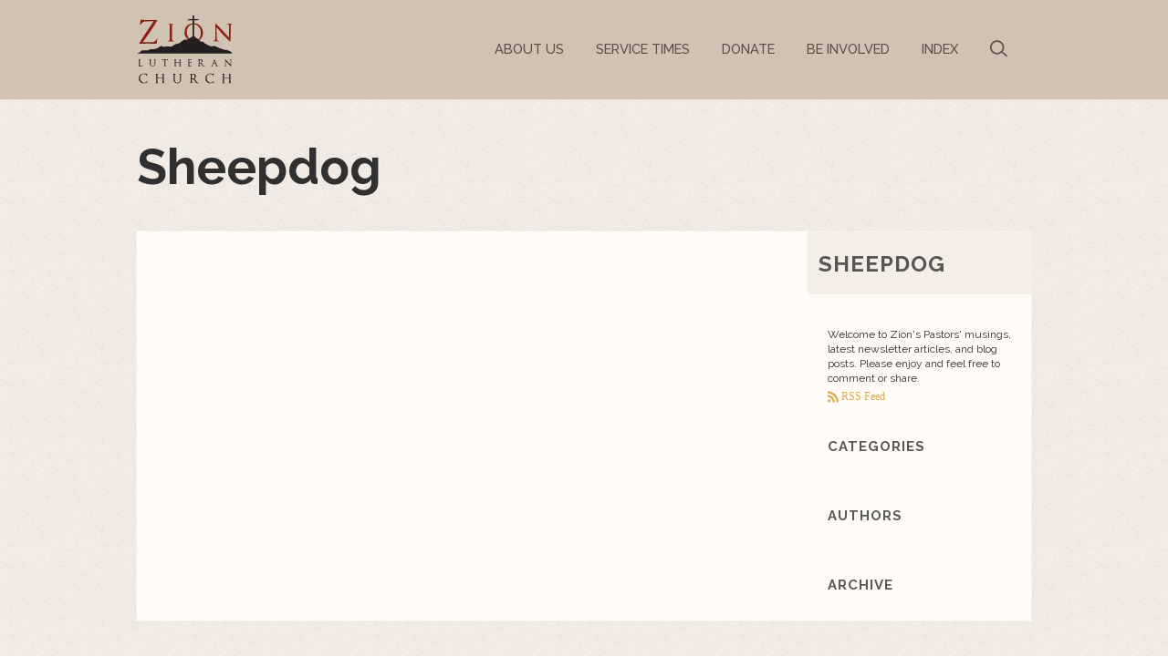

--- FILE ---
content_type: text/html; charset=UTF-8
request_url: http://www.ziontomballtx.org/sheepdog/archive/6-2018/
body_size: 13157
content:
<!DOCTYPE html>
<!--[if lt IE 7]>      <html class="no-js lt-ie9 lt-ie8 lt-ie7" data-themeid="mk021"> <![endif]-->
<!--[if IE 7]>         <html class="no-js lt-ie9 lt-ie8" data-themeid="mk021"> <![endif]-->
<!--[if IE 8]>         <html class="no-js lt-ie9" data-themeid="mk021"> <![endif]-->
<!--[if gt IE 8]><!--> <html class="no-js" xml:lang="en" lang="en" data-themeid="mk021"> <!--<![endif]-->

    <head>
        
<!--

Theme: MK021 "Wilberforce"
Design © 2026 Monk Development, Inc. All rights reserved.
For help, see: http://help.ekklesia360.com/

-->

<!-- Meta -->
<title>Sheepdog</title>
<meta charset="utf-8">
<meta http-equiv="X-UA-Compatible" content="IE=edge">
<meta name="description" content="<p>Welcome to Zion's Pastors' musings, latest newsletter articles, and blog posts. Please enjoy and feel free to comment or share.</p>" />
<meta name="keywords" content="" />
<meta name="viewport" content="width=device-width, maximum-scale=1.0, minimum-scale=1.0">
<meta name="apple-mobile-web-app-status-bar-style" content="black" />

<!-- Icons -->

<!-- Styles -->
<link href='http://fonts.googleapis.com/css?family=Raleway:400,700,200,300,600,500' rel='stylesheet' type='text/css'>
<link rel="stylesheet" href="http://shared.ekk360.com/theme/css/theme-common.css" />
<link rel="stylesheet" href="/_css/styles.css?t=20170328210217" /> 										<link rel="stylesheet" href="/_css/fonts.css?t=20150105170538" />
<link rel="stylesheet" href="/_css/override.css?t=20161202115104" />
<link rel="stylesheet" href="http://api.monkcms.com/Clients/monkcms.css"/>
<!--[if IE 9]><link rel="stylesheet" href="/_css/ie9.css"><![endif]--> 					<!--[if IE 8]><link rel="stylesheet" href="/_css/ie8.css"><![endif]--> 					<!--[if lt IE 8]><script src="../pictonic/js/pictonic.min.js"></script><![endif]--> 	
<!-- Scripts -->
<script src="/_js/vendor/modernizr-2.6.2.min.js"></script>								

        <link rel="stylesheet" href="/_css/layouts/mcms_blogs_1.css?t=20150105170538">
    </head>

    <body id="blogs" class="subpage sidebar">
		<div id="outer-wrap">
            <div id="inner-wrap">
        
<!-- Begin header -->
<header class="header mobile">
	<div id="menu-more" class="icon-Layer_5"></div> 
	<h1>
			    <a href="/" id="logo"><img src="https://cdn.monkplatform.com/image/[base64]/zion-combination-mark-3-sm.png?fm=webp" alt=""></a>

	</h1>
	<div class="search"><a href="" class="icon-mapmarker4-phone search"></a></div>
</header><!-- END header.mobile -->

<nav class="primary mobile" role="navigation">
	<div id="nav-search">
		            <form action="/search-results/" method="get" id="searchForm" ><fieldset>
               <input type="text" id="search_term" name="keywords" value="search" class="clearClick" />
               <a id="search_go" href="#" class="mcmsSearch">Go</a>
<input type="hidden" name="show_results" value="N%3B" />

            </fieldset></form>	</div><!-- END #search -->
	<ul id="mobile-home"><li><a href="/">Home</a></li></ul>
   	<ul id="menu-more-links">
  <li id="menu-more-links_about-us"><a href="#">About Us</a>
    <ul>
      <li id="menu-more-links_about-us_what-we-believe"><a href="/about-us/what-we-believe/" data-pageid="714746" >What We Believe</a></li>
      <li id="menu-more-links_about-us_our-staff"><a href="/about-us/our-staff/" data-pageid="714752" >Our Staff</a></li>
      <li id="menu-more-links_about-us_contact-us"><a href="/about-us/contact-us/" data-pageid="714745" >Contact Us and Directions</a></li>
    </ul>
  </li>
  <li id="menu-more-links_serviceinformation"><a href="/serviceinformation/" data-pageid="763169" >Service Times</a></li>
  <li id="menu-more-links_donate"><a href="https://checkout.square.site/merchant/ML8CZWWKJSPRH/checkout/V6472RAUSTOW3FTFV3QA7F47" target="_blank" >Donate</a></li>
  <li id="menu-more-links_be-involved"><a href="/be-involved/" data-pageid="720657" >Be Involved</a>
    <ul>
      <li id="menu-more-links_be-involved_events"><a href="/be-involved/events/" data-pageid="714739" >Events</a></li>
      <li id="menu-more-links_be-involved_youth-and-children"><a href="/be-involved/youth-and-children/" data-pageid="714743" >Youth and Children</a></li>
      <li id="menu-more-links_be-involved_adults"><a href="/be-involved/adults/" data-pageid="714759" >Adults</a></li>
    </ul>
  </li>
  <li id="menu-more-links_home"><a href="/" data-pageid="714764" >INDEX</a>
    <ul>
      <li id="menu-more-links_serviceinformation"><a href="/serviceinformation/" data-pageid="763169" >Worship Services, Bulletins, and Links</a></li>
    </ul>
  </li>
</ul>
</nav><!-- END nav.primary.mobile --> 

<div id="search-mobile">
	            <form action="/search-results/" method="get" id="searchForm" ><fieldset>
               <input type="text" id="search_term" name="keywords" value="search" class="clearClick" />
               <a id="search_go" href="#" class="mcmsSearch">Go</a>
<input type="hidden" name="show_results" value="N%3B" />

            </fieldset></form></div><!-- END #search -->

<div class="contact mobile">
	<div class='text'><h2>Contact Us</h2>
<ul>
<li><strong>Phone:</strong> (281)-351-5757</li>
<li><strong>Email:</strong> 
<script type="text/javascript">
var u1439694802="zion"; var h936920250="ziontomballtx.org";var linktext=u1439694802+'@'+h936920250;h936920250="ziontomballtx.org";document.write('<a href="' + 'mail' + 'to:'+u1439694802+'@'+h936920250+'">' + linktext + '</a>');
</script></li>
<li><strong>Mailing Address:</strong> 907 Hicks St Tomball, Texas 77375</li>
</ul>
<p>&nbsp;</p>
<p>&nbsp;</p></div></div>


<!--[if lt IE 7]>
    	<p class="chromeframe">You are using an <strong>outdated</strong> browser. Please <a href="http://browsehappy.com/">upgrade your browser</a> or <a href="http://www.google.com/chromeframe/?redirect=true">activate Google Chrome Frame</a> to improve your experience.</p>
<![endif]-->

<!-- Begin header -->
<header class="header desktop" role="banner">
	<div class="container">
			    <a href="/" id="logo"><img src="https://cdn.monkplatform.com/image/[base64]/zion-combination-mark-3-sm.png?fm=webp" alt=""></a>
		
				<li id="search-desktop">
			            <form action="/search-results/" method="get" id="searchForm" ><fieldset>
               <input type="text" id="search_term" name="keywords" value="search" class="clearClick" />
               <a id="search_go" href="#" class="mcmsSearch">Go</a>
<input type="hidden" name="show_results" value="N%3B" />

            </fieldset></form>			<a href="" class="search icon-search"></a>
		</li><!-- END #search -->
		
		<nav class="primary desktop" role="navigation">
		   	<ul id="nav">
  <li id="nav_about-us"><a href="#">About Us</a>
    <ul>
      <li id="nav_about-us_what-we-believe"><a href="/about-us/what-we-believe/" data-pageid="714746" >What We Believe</a></li>
      <li id="nav_about-us_our-staff"><a href="/about-us/our-staff/" data-pageid="714752" >Our Staff</a></li>
      <li id="nav_about-us_contact-us"><a href="/about-us/contact-us/" data-pageid="714745" >Contact Us and Directions</a></li>
    </ul>
  </li>
  <li id="nav_serviceinformation"><a href="/serviceinformation/" data-pageid="763169" >Service Times</a></li>
  <li id="nav_donate"><a href="https://checkout.square.site/merchant/ML8CZWWKJSPRH/checkout/V6472RAUSTOW3FTFV3QA7F47" target="_blank" >Donate</a></li>
  <li id="nav_be-involved"><a href="/be-involved/" data-pageid="720657" >Be Involved</a>
    <ul>
      <li id="nav_be-involved_events"><a href="/be-involved/events/" data-pageid="714739" >Events</a></li>
      <li id="nav_be-involved_youth-and-children"><a href="/be-involved/youth-and-children/" data-pageid="714743" >Youth and Children</a></li>
      <li id="nav_be-involved_adults"><a href="/be-involved/adults/" data-pageid="714759" >Adults</a></li>
    </ul>
  </li>
  <li id="nav_home"><a href="/" data-pageid="714764" >INDEX</a>
    <ul>
      <li id="nav_serviceinformation"><a href="/serviceinformation/" data-pageid="763169" >Worship Services, Bulletins, and Links</a></li>
    </ul>
  </li>
</ul>
 	
		</nav><!-- END nav.primary.desktop -->  
		
	</div> 	
</header><!-- END header.header.desktop -->        <div id="page-wrap">
        	<div class="container">
	           <h1 id='page-title'>Sheepdog</h1>            </div>
            <div class="container mobile main">
                <div id="content">
                	<div id="text">
					<div id='postList'></div>					</div>
                </div><!-- END #content -->
				<aside id='sidebar'>
					<section id="sidebar-nav">
						<header>
							<h2 class='sidebar-title'>Sheepdog</h2>						</header>
											</section>
					<section class='sidebar-section'>

					<p>Welcome to Zion's Pastors' musings, latest newsletter articles, and blog posts. Please enjoy and feel free to comment or share.</p><a href='http://www.ziontomballtx.org/mediafiles/sheepdog.xml' class='icon-rss'> RSS Feed</a>					</section>
					<section class='sidebar-section'>
						<header><h2 class='sidebar-title'>Categories</h2></header>
						<div class="text">
												</div>
					</section>
					<section class='sidebar-section'>
						<header><h2 class='sidebar-title'>Authors</h2></header>
						<div class="text">
												</div>
					</section>
					<section class='sidebar-section'>
						<header><h2 class='sidebar-title'>Archive</h2></header>
						<div class="text">
												</div>
					</section>
				</aside><!-- END aside#sidebar -->
            </div><!-- END .container -->
        </div> <!-- END #page-wrap -->
        <footer id="footer">
	<div id="footer-wrap" class="container">

		<div class="two-third">
			<nav class="footer" role="navigation">
			   	<ul id="footer-nav">
  <li id="footer-nav_about-us"><a href="#">About Us</a></li>
  <li id="footer-nav_serviceinformation"><a href="/serviceinformation/" data-pageid="763169" >Service Times</a></li>
  <li id="footer-nav_donate"><a href="https://checkout.square.site/merchant/ML8CZWWKJSPRH/checkout/V6472RAUSTOW3FTFV3QA7F47" target="_blank" >Donate</a></li>
  <li id="footer-nav_be-involved"><a href="/be-involved/" data-pageid="720657" >Be Involved</a></li>
  <li id="footer-nav_home"><a href="/" data-pageid="714764" >INDEX</a></li>
</ul>
			</nav><!-- END nav.footer -->
			<div id="address">
				<p><a href="https://www.google.com/maps/place/Monk+Development/@32.752985,-117.197775,17z/data=!3m1!4b1!4m2!3m1!1s0x80deaae0b2f2f32b:0x1de84b914d5ccf49" target="_blank" rel="noopener">907</a> Hicks St, Tomball, Texas 77375&nbsp;/&nbsp;(281) 351-5757</p>
<p>&nbsp;</p>
<p><span style="text-decoration: underline;"><strong><a href="https://checkout.square.site/merchant/ML8CZWWKJSPRH/checkout/V6472RAUSTOW3FTFV3QA7F47" class="large-btn">DONATE</a></strong></span></p>			</div>
		</div>
		<div class="one-third omega">
			<ul id="footer-social-links">
				<li><a class='pos-1' href='https://www.facebook.com/ZionLutheranChurchTomballTexas/' title="Facebook"><span class='icon icon-facebook'></span></a></li><li><a class='pos-2' href='https://checkout.square.site/merchant/ML8CZWWKJSPRH/checkout/V6472RAUSTOW3FTFV3QA7F47' target='_blank' title="Giving"></a></li>			</ul>
			<div id="colophon">
				<div class='copyright'>&copy; 2026 Zion Lutheran Church | Tomball TX</div>
							</div>
		</div>
	</div>
		<a href="javascript:void(0)" class="backtotop large-btn">Back to Top</a>
</footer> <!-- #footer -->
      <div class="scripts">
            
<script src="/_js/vendor/respond.min.js"></script>	
<script src="//ajax.googleapis.com/ajax/libs/jquery/1.9.1/jquery.min.js"></script>
<script>window.jQuery || document.write('<script src="/_js/vendor/jquery-1.9.1.min.js"><\/script>')</script>

<script src="http://api.monkcms.com/Clients/monkcms-dev.js"></script> <script src="http://shared.ekk360.com/theme/js/theme-common.js"></script>
<script src="/_js/vendor/jquery.hammer.min.js"></script>
<script src="/_js/vendor/jquery.hoverIntent.minified.js"></script>
<script src="/_js/vendor/waypoints.min.js"></script> 				  <script src="/_js/main.js"></script>  								  <!-- <script src="/_js/helper.js"></script> -->  				<script type="text/javascript" src="//s7.addthis.com/js/300/addthis_widget.js#pubid=ra-5823aa7e7dd618a6"></script> 
<!-- Global site tag (gtag.js) - Google Analytics -->
<script async src="https://www.googletagmanager.com/gtag/js?id=G-XZ5FK8PGF8"></script>
<script>
  window.dataLayer = window.dataLayer || [];
  function gtag(){dataLayer.push(arguments);}
  gtag('js', new Date());

  gtag('config', 'G-XZ5FK8PGF8');
</script>
            <!-- Custom Scripts -->
	      </div>
	  </div>
	</div>
   </body>
</html>

--- FILE ---
content_type: text/css
request_url: http://www.ziontomballtx.org/_css/styles.css?t=20170328210217
body_size: 71137
content:
html, body, div, span, applet, object, iframe,
h1, h2, h3, h4, h5, h6, p, blockquote, pre,
a, abbr, acronym, address, big, cite, code,
del, dfn, em, img, ins, kbd, q, s, samp,
small, strike, strong, sub, sup, tt, var,
b, u, i, center,
dl, dt, dd, ol, ul, li,
fieldset, form, label, legend,
table, caption, tbody, tfoot, thead, tr, th, td,
article, aside, canvas, details, embed,
figure, figcaption, footer, header, hgroup,
menu, nav, output, ruby, section, summary,
time, mark, audio, video {
  margin: 0;
  padding: 0;
  border: 0;
  font: inherit;
  font-size: 100%;
  vertical-align: baseline;
}

html {
  line-height: 1;
}

ol, ul {
  list-style: none;
}

table {
  border-collapse: collapse;
  border-spacing: 0;
}

caption, th, td {
  text-align: left;
  font-weight: normal;
  vertical-align: middle;
}

q, blockquote {
  quotes: none;
}
q:before, q:after, blockquote:before, blockquote:after {
  content: "";
  content: none;
}

a img {
  border: none;
}

article, aside, details, figcaption, figure, footer, header, hgroup, menu, nav, section, summary {
  display: block;
}

/*-----Navigation-----*/
nav.primary {
  z-index: 1000;
  clear: both;
  float: none;
  margin: 0 auto;
  -webkit-font-smoothing: antialiased !important;
  -moz-font-smoothing: antialiased !important;
  font-smoothing: antialiased !important;
}
nav.primary.mobile {
  display: block;
}
nav.primary.desktop {
  display: none;
}
nav.primary #nav {
  margin-top: 10px;
}
@media (min-width: 37.5em) {
  nav.primary.desktop {
    display: table;
  }
  nav.primary.mobile {
    display: none;
  }
}
@media (min-width: 61.5em) {
  nav.primary {
    float: right;
    clear: none;
  }
  nav.primary.desktop {
    display: block;
    margin: auto;
    position: absolute;
    right: 0;
    top: 0;
    bottom: 0;
    height: 55px;
  }
  nav.primary #nav {
    margin-top: 0;
    margin-right: 20px;
  }
}

.no-js #search-desktop,
.no-js #search-desktop form,
.no-js #search-desktop fieldset {
  display: none;
}

#search-desktop {
  display: none;
}
#search-desktop form,
#search-desktop fieldset {
  position: relative;
}
#search-desktop form {
  display: none;
  overflow: hidden;
  width: 200px;
  position: absolute;
  margin-left: -188px;
  top: 49px;
  background: black;
  padding: 10px;
  -moz-border-radius-bottomleft: 5px;
  -webkit-border-bottom-left-radius: 5px;
  border-bottom-left-radius: 5px;
  -moz-border-radius-bottomright: 5px;
  -webkit-border-bottom-right-radius: 5px;
  border-bottom-right-radius: 5px;
}
#search-desktop form a.icon-search {
  display: inline-block;
  position: absolute;
  left: 8px;
  top: 14px;
  color: rgba(0, 0, 0, 0.4);
  font-size: 1.3em;
}
#search-desktop form a.icon-search:hover {
  color: #000;
}
#search-desktop input {
  height: 30px;
  width: 165px;
  padding: 5px 5px 5px 30px;
  border: none;
  -webkit-border-radius: 2px;
  -moz-border-radius: 2px;
  -ms-border-radius: 2px;
  -o-border-radius: 2px;
  border-radius: 2px;
}
#search-desktop .search {
  font-size: 1.6em;
  line-height: 51px;
}

#nav > li {
  padding: 0 16px;
}
#nav > li#search-desktop {
  display: none;
}
@media (min-width: 61.5em) {
  #nav > li#search-desktop {
    display: inline-block;
    margin-right: 0;
    line-height: 0;
  }
}
#nav > li:hover > ul {
  display: block;
}
#nav > li > ul {
  padding: 10px 0;
  margin-top: -2px;
  margin-left: -12px;
  position: absolute;
  display: none;
  z-index: 4000;
  -webkit-border-radius: 0 0 2px 2px;
  -moz-border-radius: 0 0 2px 2px;
  -ms-border-radius: 0 0 2px 2px;
  -o-border-radius: 0 0 2px 2px;
  border-radius: 0 0 2px 2px;
}
#nav > li > ul * {
  text-transform: none;
  text-decoration: none;
  line-height: 22px;
}
#nav > li > ul > li > a {
  display: block;
  font-size: 1.3em;
  font-weight: 400;
}
#nav > li > ul > li > ul {
  margin-bottom: 5px;
}
#nav > li > ul > li > a, #nav > li > ul > li > ul > li > a, #nav > li > ul > li > ul > li > ul > li > a {
  padding: 10px 15px;
  min-width: 165px;
}
#nav > li > ul > li > ul > li a {
  font-size: 0.8em;
  font-weight: 700;
  text-decoration: none;
}
#nav > li > ul > li > ul > li a:hover {
  text-decoration: underline;
}
#nav > li > ul > li > ul > li > ul > li a {
  font-size: 0.7em;
  font-weight: 700;
  text-decoration: none;
}
#nav > li > ul > li > ul > li > ul > li a:hover {
  text-decoration: underline;
}

nav#primary,
#nav > li,
#nav > li > a {
  display: inline-block;
  height: 55px;
  text-decoration: none;
  font-size: 1em;
}

#nav > li,
#nav > li > a {
  font-weight: 500;
  text-transform: uppercase;
  line-height: 53px;
  -webkit-font-smoothing: antialiased !important;
  -moz-font-smoothing: antialiased !important;
  font-smoothing: antialiased !important;
}

#nav > li > a {
  font-size: 1.22em;
}

header.header {
  position: relative;
  z-index: 1000;
}
header.header.mobile {
  display: block;
}
header.header.desktop {
  display: none;
}
header.header #logo {
  display: block;
  text-align: center;
}
@media (min-width: 37.5em) {
  header.header #logo {
    padding-top: 20px;
  }
  header.header #logo img {
    display: block;
    max-width: 100%;
    height: auto;
    margin-left: auto;
    margin-right: auto;
  }
}
@media (min-width: 61.5em) {
  header.header #logo {
    display: inline-block;
    float: left;
    margin-left: 0;
    padding-top: 12px;
    padding-bottom: 12px;
  }
}
@media (min-width: 37.5em) {
  header.header.desktop {
    display: block;
  }
  header.header.mobile {
    display: none;
  }
  header.header .container {
    max-width: 81.73em;
    padding-left: 0.83em;
    padding-right: 0.83em;
    margin-left: auto;
    margin-right: auto;
  }
  header.header .container:after {
    content: "";
    display: table;
    clear: both;
  }
}
@media (min-width: 37.5em) {
  header.header #logo {
    max-width: 50%;
    margin-left: auto;
    margin-right: auto;
  }
}
@media (min-width: 61.5em) {
  header.header #logo {
    max-width: 22%;
  }
  header.header nav.primary.desktop {
    max-width: 77%;
  }
}

#sidebar {
  width: 100%;
  float: left;
  margin-right: 2.05192%;
  display: inline;
}
@media (min-width: 61.5em) {
  #sidebar {
    float: none;
    width: auto;
    margin-right: auto;
    float: right;
    width: 25%;
  }
}

#sidebar {
  border: none;
}
#sidebar #sidebar-nav header {
  padding: 1.4em 1em 1.2em 1em;
}
#sidebar section {
  margin-bottom: 2em;
}
#sidebar section.sidebar-section {
  padding: 2.5em 1.8em;
}
#sidebar section.sidebar-section .more {
  margin-bottom: 0;
}
#sidebar section.sidebar-section .more a {
  font-style: italic;
  text-align: left;
  font-size: 1em;
  display: block;
  padding: 0.5em 0;
  border-bottom-style: solid;
  border-bottom-width: 1px;
}
#sidebar section .sidebar-title {
  text-transform: uppercase;
  font-weight: 700;
  letter-spacing: 1px;
  font-size: 1.25em;
  margin-bottom: 0.3em;
  margin-top: 0.3em;
}
#sidebar section#sidebar-nav .sidebar-title {
  font-weight: 700;
  font-size: 2em;
  text-transform: uppercase;
}
#sidebar section #subnav li.hasChildren {
  background: url("/_img/subnav-more.png") 95% 8px no-repeat;
}
#sidebar section #subnav li.hasChildren.hover {
  background: url("/_img/subnav-less.png") 95% 8px no-repeat;
}
#sidebar section #subnav li a {
  display: block;
  font-size: 1.1em;
  line-height: 2.1em;
  font-weight: bold;
  text-decoration: none;
  -webkit-transition: background 0.15s ease-in-out, color 0.15s ease-in-out;
  -moz-transition: background 0.15s ease-in-out, color 0.15s ease-in-out;
  -o-transition: background 0.15s ease-in-out, color 0.15s ease-in-out;
  transition: background 0.15s ease-in-out, color 0.15s ease-in-out;
  padding-left: 6.45241%;
  padding-right: 6.45241%;
}
@media (min-width: 61.5em) {
  #sidebar section #subnav li a {
    padding-left: 15px;
    padding-right: 15px;
  }
}
#sidebar section #subnav > li > a {
  font-size: 1.5em;
  text-transform: uppercase;
  font-weight: 200;
}
#sidebar section #subnav > li > ul {
  margin-bottom: 15px;
  border-top: 1px solid rgba(0, 0, 0, 0.1);
}
#sidebar section #subnav > li > ul a {
  font-size: 1.3em;
  line-height: 2.1em;
  font-weight: 200;
  padding-top: 0.4em;
  padding-bottom: 0.4em;
}
#sidebar section div.text {
  padding: 6.45241%;
}
@media (min-width: 61.5em) {
  #sidebar section div.text {
    padding: 1em;
  }
}
#sidebar section header {
  padding: 1.4em 2em 1.2em 2em;
}
@media (min-width: 61.5em) {
  #sidebar section header {
    padding: 6.45241% 0;
  }
}
#sidebar section.sidebar-section .text {
  padding: 6.45241%;
}
@media (min-width: 61.5em) {
  #sidebar section.sidebar-section .text {
    padding: 1.5em 0;
  }
}
#sidebar section#sidebar-nav .text {
  padding-left: 0;
  padding-right: 0;
}
#sidebar section p, #sidebar section .byline {
  line-height: 1.4em;
}
#sidebar section h3 {
  font-size: 1.4em;
  line-height: 1.3em;
  margin-bottom: 0.2em;
}
#sidebar section h3 a {
  font-weight: 700;
}
#sidebar section img {
  display: block;
  width: 100%;
  height: auto;
  min-width: 100%;
  max-width: 100%;
  line-height: 0;
  padding: 0;
  margin: 0;
}
#sidebar section .newsletter p {
  font-size: 1.4em;
  font-weight: 700;
  margin-bottom: 1em;
}
#sidebar .text {
  font-size: 10px;
}
#sidebar .text h2 {
  font-size: 2.8em;
  margin: 1em 0 .5em 0;
}
#sidebar .text h3 {
  font-size: 2.3em;
  margin: 0.5em 0;
}
#sidebar .text h4 {
  font-size: 2.0em;
  margin: 1.5em 0 0.6em 0;
}
#sidebar .text h5 {
  font-size: 1.6em;
  margin: 0.5em 0 0.6em 0;
}
#sidebar .text h6 {
  font-size: 1.4em;
  margin: 0 0 0.6em 0;
}
#sidebar .text h5 {
  text-transform: uppercase;
  -webkit-font-smoothing: antialiased !important;
  -moz-font-smoothing: antialiased !important;
  font-smoothing: antialiased !important;
}
#sidebar .text p {
  margin-bottom: 1.5em;
}
#sidebar .text a:hover {
  text-decoration: none;
}
#sidebar .text p, #sidebar .text li, #sidebar .text span {
  font-size: 1.25em;
  line-height: 1.78em;
}
#sidebar .text p > span {
  font-size: 1em;
}
#sidebar .text em {
  font-style: italic;
}
#sidebar .text li {
  line-height: 2em;
  font-weight: 500;
  padding-left: 10px;
  margin-left: 1.5em;
  list-style-type: square;
}
#sidebar .text ul {
  margin-bottom: 1.5em;
}
#sidebar .text blockquote {
  padding: 1em 0 1em 0;
  margin-bottom: 1.5em;
  font-size: 2em;
  line-height: 1em;
  -webkit-font-smoothing: antialiased !important;
  -moz-font-smoothing: antialiased !important;
  font-smoothing: antialiased !important;
}
#sidebar .text blockquote p {
  line-height: 1em;
  margin: 0;
}
#sidebar .text blockquote p span {
  line-height: 1.5em;
}

footer#footer {
  clear: both;
  padding: 35px 0 35px 0;
  text-align: center;
}
footer#footer .tweet {
  display: block;
  text-align: left;
  margin-bottom: 4.4em;
  line-height: 1.8em;
}
footer#footer .tweet h5 {
  display: block;
  text-align: center;
  margin-bottom: 20px;
  font-size: 1.6em;
}
@media (min-width: 37.5em) {
  footer#footer .tweet h5 {
    display: inline-block;
    text-align: left;
  }
}
footer#footer .tweet p {
  display: inline-block;
  font-size: 1.1em;
}
footer#footer #footer-social-links li a {
  position: relative;
  display: block;
  font-size: 3.45em;
  margin-left: 8px;
  overflow: hidden;
  width: 50px;
  height: 50px;
  -webkit-border-radius: 2px;
  -moz-border-radius: 2px;
  -ms-border-radius: 2px;
  -o-border-radius: 2px;
  border-radius: 2px;
}
footer#footer #footer-social-links li a:hover .icon {
  bottom: 0;
}
footer#footer #footer-social-links .icon {
  position: absolute;
  display: inline-block;
  right: -3px;
  bottom: -5px;
  -webkit-transition: all 0.15s ease-in-out;
  -moz-transition: all 0.15s ease-in-out;
  -o-transition: all 0.15s ease-in-out;
  transition: all 0.15s ease-in-out;
}
footer#footer #footer-nav {
  overflow: hidden;
  margin: 20px 0;
  text-align: center;
}
@media (min-width: 61.5em) {
  footer#footer #footer-nav {
    text-align: left;
  }
}
footer#footer #footer-nav li a {
  display: block;
  padding-right: 20px;
  font-size: 1.3em;
  font-weight: 200;
  text-transform: uppercase;
}
footer#footer #footer-nav > li,
footer#footer #footer-social-links li {
  display: inline-block;
  margin: 10px 0;
}
@media (min-width: 37.5em) {
  footer#footer #footer-nav > li,
  footer#footer #footer-social-links li {
    margin: 20px 0;
  }
}
footer#footer #footer-social-links,
footer#footer #colophon {
  text-align: center;
}
@media (min-width: 61.5em) {
  footer#footer #footer-social-links,
  footer#footer #colophon {
    text-align: right;
    float: right;
  }
}
footer#footer #colophon {
  margin-top: 10px;
}
footer#footer #address {
  display: none;
}
@media (min-width: 61.5em) {
  footer#footer #address {
    display: block;
    text-align: left;
    margin-top: -10px;
  }
}
footer#footer #footer-logo {
  line-height: 0;
  display: table;
  margin: 0 auto;
}
@media (min-width: 61.5em) {
  footer#footer #footer-logo {
    float: left;
    margin: 0;
    margin-right: 1em;
    display: inline-block;
  }
}
footer#footer #colophon {
  clear: both;
}
footer#footer #colophon .copyright {
  vertical-align: top;
  display: inline-block;
  margin-bottom: 15px;
}
footer#footer #footer-wrap {
  overflow: hidden;
}
footer#footer #ekklogo {
  display: inline-block;
  position: relative;
  height: 18px;
  margin-left: 5px;
}
footer#footer #ekklogo a, footer#footer #ekklogo span {
  display: inline-block;
}
footer#footer #ekklogo a {
  margin-top: -7px;
  width: 92px;
  height: 23px;
  background: url("/_img/ekk_logo_gray.png");
}
footer#footer #ekklogo span {
  font: 10px/10px helvetica, sans-serif;
  vertical-align: top;
  margin-right: 9px;
}
footer#footer .backtotop {
  clear: both;
  display: table;
  margin: 3em auto 0 auto;
}
@media (min-width: 61.5em) {
  footer#footer .backtotop {
    display: none;
  }
}

.text h2,
#text h2 {
  font-size: 34px;
  line-height: 38px;
  margin-bottom: 10px;
}
.text h4,
#text h4 {
  font-size: 24px;
  line-height: 34px;
  margin-bottom: 10px;
}
.text h3,
#text h3 {
  font-size: 20px;
  line-height: 26px;
  margin-bottom: 5px;
}
.text h5,
#text h5 {
  font-size: 17px;
  line-height: 22px;
  margin-bottom: 12px;
}
.text h6,
#text h6 {
  font-size: 17px;
  line-height: 22px;
  margin-bottom: 12px;
}
.text h3,
.text h5,
.text h6,
#text h3,
#text h5,
#text h6 {
  font-weight: bold;
  text-transform: uppercase;
  -webkit-font-smoothing: antialiased !important;
  -moz-font-smoothing: antialiased !important;
  font-smoothing: antialiased !important;
}
.text p,
#text p {
  margin-bottom: 1.5em;
}
.text a,
#text a {
  padding-bottom: 1px;
}
.text a:hover,
#text a:hover {
  border-bottom-style: solid;
  border-bottom-width: 1px;
}
.text p, .text li, .text span,
#text p,
#text li,
#text span {
  font-size: 1.25em;
  line-height: 1.78em;
}
.text p > span,
#text p > span {
  font-size: 1em;
}
.text em,
#text em {
  font-style: italic;
}
.text li,
#text li {
  line-height: 2em;
  font-weight: 500;
  padding-left: 20px;
  margin-left: 1.5em;
}
.text li p,
#text li p {
  font-size: 1em;
}
.text ul, .text ol,
#text ul,
#text ol {
  margin-bottom: 1.5em;
}
.text ul ul, .text ul ol, .text ol ul, .text ol ol,
#text ul ul,
#text ul ol,
#text ol ul,
#text ol ol {
  margin-left: 3em;
}
.text ul ul ul, .text ul ul ol, .text ul ol ul, .text ul ol ol, .text ol ul ul, .text ol ul ol, .text ol ol ul, .text ol ol ol,
#text ul ul ul,
#text ul ul ol,
#text ul ol ul,
#text ul ol ol,
#text ol ul ul,
#text ol ul ol,
#text ol ol ul,
#text ol ol ol {
  margin-left: 3em;
}
.text ul li,
#text ul li {
  list-style: square;
}
.text ol li,
#text ol li {
  list-style: decimal;
}
.text strong,
#text strong {
  font-weight: 700;
}
.text blockquote,
#text blockquote {
  padding: 1em;
  margin-bottom: .5em;
  font-size: 32px;
  line-height: 42px;
  border-left-style: solid;
  border-left-width: 4px;
  -webkit-font-smoothing: antialiased !important;
  -moz-font-smoothing: antialiased !important;
  font-smoothing: antialiased !important;
}
.text blockquote p,
#text blockquote p {
  line-height: 42px;
  margin: 0;
  font-size: 1em;
}
.text blockquote p span,
#text blockquote p span {
  font-size: 1em;
  line-height: 42px;
}
.text table,
#text table {
  width: 100%;
  margin: 4em 0;
}
.text th,
#text th {
  font-size: 1.2em;
  font-weight: 700;
}
.text th, .text td,
#text th,
#text td {
  padding: 1em 0.4em;
}
.text th, .text td, .text table,
#text th,
#text td,
#text table {
  border-bottom: 1px solid rgba(0, 0, 0, 0.1);
}
.text th:nth-of-type(odd),
.text td:nth-of-type(odd),
#text th:nth-of-type(odd),
#text td:nth-of-type(odd) {
  border-left: 1px solid rgba(0, 0, 0, 0.1);
  border-right: 1px solid rgba(0, 0, 0, 0.1);
}
.text caption,
#text caption {
  font-size: 2.3em;
  line-height: 2em;
  padding: 0 0.5em;
  -webkit-font-smoothing: antialiased !important;
  -moz-font-smoothing: antialiased !important;
  font-smoothing: antialiased !important;
}

header.mobile {
  position: relative;
  width: 100%;
  z-index: 2001;
  overflow: hidden;
}
header.mobile a {
  text-decoration: none;
}
header.mobile h1 {
  position: absolute;
  text-align: center;
  width: 60%;
  left: 50%;
  top: 0;
  bottom: 0;
  margin: auto auto auto -30%;
  font-size: 1.5em;
  line-height: 3em;
}
header.mobile #logo {
  height: 100%;
}
header.mobile #logo img {
  max-width: 60%;
  vertical-align: middle;
  margin-top: -7px;
}
@media(max-width: 480px){
  header.mobile #logo img {
    max-width: 25%;
  }
}
header.mobile div.search {
  float: right;
  width: 1em;
  font-size: 2em;
  padding: 0.20em 0.7em;
  margin: 2% 1%;
  cursor: pointer;
  -webkit-border-radius: 4px;
  -moz-border-radius: 4px;
  -ms-border-radius: 4px;
  -o-border-radius: 4px;
  border-radius: 4px;
  -webkit-background-clip: padding;
  -moz-background-clip: padding;
  background-clip: padding;
}

nav.mobile {
  position: absolute;
  width: 70%;
  top: 0;
  overflow: hidden;
}
nav.mobile div.search {
  font-size: 1.8em;
}
nav.mobile div.search {
  float: right;
  margin-left: 4%;
  padding: .64em 0;
  width: 2.5em;
  background: url("/_img/feat-bg.png") left repeat-y;
}
nav.mobile div.search a {
  display: block;
  text-align: center;
}
nav.mobile div.search a.expanded {
  font-size: 0.8em;
  line-height: 1.2em;
}

.contact.mobile {
  visibility: hidden;
  position: absolute;
  width: 70%;
  top: 0;
  font-size: 0.9em;
  -webkit-font-smoothing: antialiased !important;
  -moz-font-smoothing: antialiased !important;
  font-smoothing: antialiased !important;
}
.contact.mobile h1,
.contact.mobile h2,
.contact.mobile h3,
.contact.mobile h4,
.contact.mobile h5,
.contact.mobile h6 {
  background: rgba(255, 255, 255, 0.2);
  padding: 15px 5%;
  color: white;
}
.contact.mobile h2 {
  font-size: 30px;
  line-height: 34px;
  margin-bottom: 10px;
}
.contact.mobile h3 {
  font-size: 20px;
  line-height: 22px;
  margin-bottom: 5px;
}
.contact.mobile h4 {
  font-size: 18px;
  line-height: 32px;
  margin-bottom: 10px;
}
.contact.mobile h5 {
  font-size: 17px;
  line-height: 22px;
  margin-bottom: 12px;
}
.contact.mobile h6 {
  font-size: 17px;
  line-height: 22px;
  margin-bottom: 12px;
}
.contact.mobile p, .contact.mobile ol, .contact.mobile ul, .contact.mobile blockquote {
  padding: 0 5%;
}
.contact.mobile strong, .contact.mobile span, .contact.mobile p, .contact.mobile div, .contact.mobile ol, .contact.mobile ul, .contact.mobile li, .contact.mobile blockquote {
  color: #FFF;
  -webkit-font-smoothing: antialiased !important;
  -moz-font-smoothing: antialiased !important;
  font-smoothing: antialiased !important;
}
.contact.mobile p {
  margin-bottom: 10px;
}
.contact.mobile ul {
  padding-top: 10px;
  padding-bottom: 10px;
}
.contact.mobile ul li {
  list-style: none;
  font-size: 1.4em;
  border-bottom: 1px solid rgba(255, 255, 255, 0.2);
  padding: 10px;
  margin: 0;
}

#nav-search {
  overflow: hidden;
  width: 91%;
  background: rgba(255, 255, 255, 0.2);
  padding: 5%;
  display: table;
  margin: 0 auto;
}
#nav-search form {
  position: relative;
  background: rgba(0, 0, 0, 0.25);
  -webkit-border-radius: 3px;
  -moz-border-radius: 3px;
  -ms-border-radius: 3px;
  -o-border-radius: 3px;
  border-radius: 3px;
}
#nav-search fieldset {
  width: 100%;
}
#nav-search input, #nav-search a {
  height: 2.15em;
  line-height: 2.15em;
}
#nav-search input {
  border: 0;
  height: 2.15em;
  width: 76%;
  padding: 0 3%;
  font-size: 1.5em;
  color: rgba(255, 255, 255, 0.6);
  background: transparent;
  -webkit-font-smoothing: antialiased !important;
  -moz-font-smoothing: antialiased !important;
  font-smoothing: antialiased !important;
}
#nav-search a {
  position: absolute;
  width: 21%;
  text-align: center;
  font-size: 1.5em;
  color: rgba(255, 255, 255, 0.5);
}
#nav-search a:hover {
  color: rgba(255, 255, 255, 0.8);
}

#search-mobile {
  display: none;
  border-bottom: 1px solid rgba(0, 0, 0, 0.1);
  -webkit-box-shadow: rgba(0, 0, 0, 0.35) 0 0.3em 0.8em 0 inset;
  -moz-box-shadow: rgba(0, 0, 0, 0.35) 0 0.3em 0.8em 0 inset;
  box-shadow: rgba(0, 0, 0, 0.35) 0 0.3em 0.8em 0 inset;
}
#search-mobile, #search-mobile fieldset {
  width: 100%;
  overflow: hidden;
}
#search-mobile input {
  border: 0;
  height: 3em;
  width: 92%;
  padding: 0 3%;
  font-size: 1.5em;
  background-color: transparent;
  color: rgba(0, 0, 0, 0.4);
  -webkit-border-radius: 0;
  -moz-border-radius: 0;
  -ms-border-radius: 0;
  -o-border-radius: 0;
  border-radius: 0;
}
#search-mobile a {
  position: absolute;
  right: 0.5em;
  font-size: 2.3em;
  line-height: 2em;
  /* 
   Easy Edit
   color:black(0.3);
   @include emboss(1px, 1px, 0.3);
   &:hover{
       color:black(0.5);
   }*/
}

#menu-more {
  float: left;
  width: 1em;
  font-size: 2em;
  padding: 0.20em 0.7em;
  margin: 2% 1%;
  cursor: pointer;
  -webkit-border-radius: 4px;
  -moz-border-radius: 4px;
  -ms-border-radius: 4px;
  -o-border-radius: 4px;
  border-radius: 4px;
  -webkit-background-clip: padding;
  -moz-background-clip: padding;
  background-clip: padding;
}

#mobile-home,
ul#menu-more-links {
  margin: 0;
  padding: 0;
  list-style: none;
}
#mobile-home > li,
ul#menu-more-links > li {
  position: relative;
  border-bottom: 1px solid rgba(255, 255, 255, 0.3);
  text-transform: uppercase;
}
#mobile-home li a,
ul#menu-more-links li a {
  display: inline-block;
  font-size: 1.4em;
  padding: 1.2em 5%;
}
#mobile-home > li > a,
ul#menu-more-links > li > a {
  width: 60%;
}
#mobile-home li .hotspot,
ul#menu-more-links li .hotspot {
  position: absolute;
  top: 0;
  right: 0;
  cursor: pointer;
  width: 20%;
  height: 90%;
  padding-left: 5%;
  padding-right: 5%;
}
#mobile-home > li > ul,
ul#menu-more-links > li > ul {
  width: 90%;
  background: rgba(0, 0, 0, 0.25) url("/_img/mobile-nav-expanded-arrow.png") top center no-repeat;
  height: 0;
  padding: 0 5%;
  overflow: hidden;
  -webkit-transition: height 0.25s ease-in-out, padding 0.25s ease-in-out;
  -moz-transition: height 0.25s ease-in-out, padding 0.25s ease-in-out;
  -o-transition: height 0.25s ease-in-out, padding 0.25s ease-in-out;
  transition: height 0.25s ease-in-out, padding 0.25s ease-in-out;
}
#mobile-home > li > ul a,
ul#menu-more-links > li > ul a {
  border: none;
  padding: 3% 5%;
  width: 90%;
}
#mobile-home > li > ul > li > a,
ul#menu-more-links > li > ul > li > a {
  font-size: 1.4em;
  border-bottom: 1px solid rgba(255, 255, 255, 0.2);
  margin-top: 10px;
}
#mobile-home > li > ul ul,
ul#menu-more-links > li > ul ul {
  display: block;
  margin: .8em 0 1em 0;
  background: transparent;
}
#mobile-home > li > ul ul a,
ul#menu-more-links > li > ul ul a {
  font-size: 1.25em;
  margin-bottom: .5em;
  text-transform: none;
  color: rgba(255, 255, 255, 0.6);
}
#mobile-home li.hasChildren a,
ul#menu-more-links li.hasChildren a {
  position: relative;
  background: none;
}
#mobile-home li.hasChildren > .hotspot,
ul#menu-more-links li.hasChildren > .hotspot {
  background: url("/_img/mobile-expand.png") 75% center no-repeat;
}
#mobile-home li.hasChildren > ul > li:last-child > a,
ul#menu-more-links li.hasChildren > ul > li:last-child > a {
  background: none;
}
#mobile-home li:not(.hasChildren) a,
ul#menu-more-links li:not(.hasChildren) a {
  width: 90%;
}
#mobile-home li.hasChildren.active > .hotspot,
ul#menu-more-links li.hasChildren.active > .hotspot {
  border-bottom: none;
  cursor: pointer;
  background: url("/_img/mobile-collapse.png") 75% center no-repeat;
}
#mobile-home li.hasChildren.active > ul,
ul#menu-more-links li.hasChildren.active > ul {
  height: auto;
  padding: 5%;
  padding-bottom: 10%;
}

#menu-more-close {
  width: 100%;
  text-align: center;
  padding: 3.55% 0;
  background: url("../img/more-up.png") no-repeat center center;
  -webkit-background-size: cover;
  -moz-background-size: cover;
  background-size: cover;
  cursor: pointer;
}
#menu-more-close img {
  width: 7.58%;
}

.js #inner-wrap {
  left: 0;
}

.js-nav #inner-wrap {
  left: 70%;
}

.js-contact #inner-wrap {
  left: -70%;
}

.csstransforms3d.csstransitions.js nav.mobile {
  left: 0;
  -webkit-transform: translate3d(-100%, 0, 0);
  -moz-transform: translate3d(-100%, 0, 0);
  -ms-transform: translate3d(-100%, 0, 0);
  -o-transform: translate3d(-100%, 0, 0);
  transform: translate3d(-100%, 0, 0);
  -webkit-backface-visibility: hidden;
  -moz-backface-visibility: hidden;
  -ms-backface-visibility: hidden;
  -o-backface-visibility: hidden;
  backface-visibility: hidden;
}

.csstransforms3d.csstransitions.js #inner-wrap {
  left: 0 !important;
  -webkit-transform: translate3d(0, 0, 0);
  -moz-transform: translate3d(0, 0, 0);
  -ms-transform: translate3d(0, 0, 0);
  -o-transform: translate3d(0, 0, 0);
  transform: translate3d(0, 0, 0);
  -webkit-transition: -webkit-transform 500ms ease;
  -moz-transition: -moz-transform 500ms ease;
  -o-transition: -o-transform 500ms ease;
  transition: transform 500ms ease;
  -webkit-backface-visibility: hidden;
  -moz-backface-visibility: hidden;
  -ms-backface-visibility: hidden;
  -o-backface-visibility: hidden;
  backface-visibility: hidden;
}

.csstransforms3d.csstransitions.js nav.mobile .block {
  filter: progid:DXImageTransform.Microsoft.Alpha(Opacity=70);
  opacity: 0.7;
  -webkit-transition: opacity 300ms 100ms, -webkit-transform 500ms ease;
  -webkit-transition-delay: ease, 0s;
  -moz-transition: opacity 300ms 100ms ease, -moz-transform 500ms ease;
  -o-transition: opacity 300ms 100ms ease, -o-transform 500ms ease;
  transition: opacity 300ms 100ms ease, transform 500ms ease;
  -webkit-transform: translate3d(70%, 0, 0);
  -moz-transform: translate3d(70%, 0, 0);
  -ms-transform: translate3d(70%, 0, 0);
  -o-transform: translate3d(70%, 0, 0);
  transform: translate3d(70%, 0, 0);
  -webkit-transform-origin: 50% 0% 50%;
  -moz-transform-origin: 50% 0% 50%;
  -ms-transform-origin: 50% 0% 50%;
  -o-transform-origin: 50% 0% 50%;
  transform-origin: 50% 0% 50%;
}

.csstransforms3d.csstransitions.js-nav #inner-wrap {
  -webkit-transform: translate3d(70%, 0, 0) scale3d(1, 1, 1);
  -moz-transform: translate3d(70%, 0, 0) scale3d(1, 1, 1);
  -ms-transform: translate3d(70%, 0, 0) scale3d(1, 1, 1);
  -o-transform: translate3d(70%, 0, 0) scale3d(1, 1, 1);
  transform: translate3d(70%, 0, 0) scale3d(1, 1, 1);
}

.csstransforms3d.csstransitions.js-nav nav.mobile .block {
  filter: progid:DXImageTransform.Microsoft.Alpha(Opacity=100);
  opacity: 1;
  -webkit-transform: translate3d(0, 0, 0);
  -moz-transform: translate3d(0, 0, 0);
  -ms-transform: translate3d(0, 0, 0);
  -o-transform: translate3d(0, 0, 0);
  transform: translate3d(0, 0, 0);
}

.csstransforms3d.csstransitions.js .mobile.contact {
  left: 0;
  -webkit-transform: translate3d(100%, 0, 0);
  -moz-transform: translate3d(100%, 0, 0);
  -ms-transform: translate3d(100%, 0, 0);
  -o-transform: translate3d(100%, 0, 0);
  transform: translate3d(100%, 0, 0);
  -webkit-backface-visibility: hidden;
  -moz-backface-visibility: hidden;
  -ms-backface-visibility: hidden;
  -o-backface-visibility: hidden;
  backface-visibility: hidden;
}

.csstransforms3d.csstransitions.js .mobile.contact {
  filter: progid:DXImageTransform.Microsoft.Alpha(Opacity=70);
  opacity: 0.7;
  -webkit-transition: opacity 300ms 100ms, -webkit-transform 500ms ease;
  -webkit-transition-delay: ease, 0s;
  -moz-transition: opacity 300ms 100ms ease, -moz-transform 500ms ease;
  -o-transition: opacity 300ms 100ms ease, -o-transform 500ms ease;
  transition: opacity 300ms 100ms ease, transform 500ms ease;
  -webkit-transform: translate3d(143%, 0, 0);
  -moz-transform: translate3d(143%, 0, 0);
  -ms-transform: translate3d(143%, 0, 0);
  -o-transform: translate3d(143%, 0, 0);
  transform: translate3d(143%, 0, 0);
  -webkit-transform-origin: 50% 0% 50%;
  -moz-transform-origin: 50% 0% 50%;
  -ms-transform-origin: 50% 0% 50%;
  -o-transform-origin: 50% 0% 50%;
  transform-origin: 50% 0% 50%;
}

.csstransforms3d.csstransitions.js-contact #inner-wrap {
  -webkit-transform: translate3d(-70%, 0, 0) scale3d(1, 1, 1);
  -moz-transform: translate3d(-70%, 0, 0) scale3d(1, 1, 1);
  -ms-transform: translate3d(-70%, 0, 0) scale3d(1, 1, 1);
  -o-transform: translate3d(-70%, 0, 0) scale3d(1, 1, 1);
  transform: translate3d(-70%, 0, 0) scale3d(1, 1, 1);
}

.csstransforms3d.csstransitions.js-contact .mobile.contact {
  visibility: visible;
  filter: progid:DXImageTransform.Microsoft.Alpha(Opacity=100);
  opacity: 1;
  -webkit-transform: translate3d(143%, 0, 0);
  -moz-transform: translate3d(143%, 0, 0);
  -ms-transform: translate3d(143%, 0, 0);
  -o-transform: translate3d(143%, 0, 0);
  transform: translate3d(143%, 0, 0);
}

.one-half,
.one-third,
.two-third,
.three-fourth,
.one-half.omega,
.one-third.omega,
.two-third.omega,
.one-fourth.omega,
.three-fourth.omega {
  padding-left: 2.47219%;
  padding-right: 2.47219%;
  width: 95.05562%;
  float: right;
  margin-right: 0;
  *margin-left: -0.83em;
  display: inline;
}
.one-half img,
.one-third img,
.two-third img,
.three-fourth img,
.one-half.omega img,
.one-third.omega img,
.two-third.omega img,
.one-fourth.omega img,
.three-fourth.omega img {
  display: block;
  width: 100%;
  height: auto;
  min-width: 100%;
  max-width: 100%;
  line-height: 0;
  padding: 0;
  margin: 0;
}

/*
.clearfix{
	clear:both;
}
*/
.clearfix:before,
.clearfix:after {
  content: " ";
  display: table;
}

.clearfix:after {
  clear: both;
}

@media (min-width: 61.5em) {
  .one-half {
    padding-left: 0%;
    padding-right: 0%;
    width: 49.49223%;
    float: left;
    margin-right: 1.01554%;
  }
}

@media (min-width: 61.5em) {
  .one-third {
    padding-left: 0%;
    padding-right: 0%;
    width: 32.65631%;
    float: left;
    margin-right: 1.01554%;
  }
}

@media (min-width: 61.5em) {
  .one-fourth {
    padding-left: 0%;
    padding-right: 0%;
    width: 24.23835%;
    float: left;
    margin-right: 1.01554%;
  }
}

@media (min-width: 61.5em) {
  .two-third {
    padding-left: 0%;
    padding-right: 0%;
    width: 66.32815%;
    float: left;
    margin-right: 1.01554%;
  }
}

@media (min-width: 61.5em) {
  .three-fourth {
    padding-left: 0%;
    padding-right: 0%;
    width: 74.74612%;
    float: left;
    margin-right: 1.01554%;
  }
}

@media (min-width: 61.5em) {
  .one-half.omega {
    padding-left: 0%;
    padding-right: 0%;
    width: 49.49223%;
    float: right;
    margin-right: 0;
  }
}

@media (min-width: 61.5em) {
  .one-third.omega {
    padding-left: 0%;
    padding-right: 0%;
    width: 32.65631%;
    float: right;
    margin-right: 0;
  }
}

@media (min-width: 61.5em) {
  .one-fourth.omega {
    padding-left: 0%;
    padding-right: 0%;
    width: 24.23835%;
    float: right;
    margin-right: 0;
  }
}

@media (min-width: 61.5em) {
  .two-third.omega {
    padding-left: 0%;
    padding-right: 0%;
    width: 66.32815%;
    float: right;
    margin-right: 0;
  }
}

@media (min-width: 61.5em) {
  .three-fourth.omega {
    padding-left: 0%;
    padding-right: 0%;
    width: 74.74612%;
    float: right;
    margin-right: 0;
  }
}

a.large-btn,
p.large-btn a,
a.medium-btn,
p.medium-btn a,
p.small-btn a,
a.small-btn,
#text a.large-btn,
#text p.large-btn a,
#text a.medium-btn,
#text p.medium-btn a,
#text p.small-btn a,
#text a.small-btn,
button,
input[type='submit'] {
  display: inline-block;
  outline: none;
  text-decoration: none;
  margin: 0 0.3em;
  border: 1px solid rgba(0, 0, 0, 0.05) !important;
  -webkit-font-smoothing: antialiased !important;
  -moz-font-smoothing: antialiased !important;
  font-smoothing: antialiased !important;
  -webkit-border-radius: 0.15em;
  -moz-border-radius: 0.15em;
  -ms-border-radius: 0.15em;
  -o-border-radius: 0.15em;
  border-radius: 0.15em;
  -webkit-box-shadow: rgba(0, 0, 0, 0.25) -0.1em -0.1em 0.1em inset;
  -moz-box-shadow: rgba(0, 0, 0, 0.25) -0.1em -0.1em 0.1em inset;
  box-shadow: rgba(0, 0, 0, 0.25) -0.1em -0.1em 0.1em inset;
}
a.large-btn:hover,
p.large-btn a:hover,
a.medium-btn:hover,
p.medium-btn a:hover,
p.small-btn a:hover,
a.small-btn:hover,
#text a.large-btn:hover,
#text p.large-btn a:hover,
#text a.medium-btn:hover,
#text p.medium-btn a:hover,
#text p.small-btn a:hover,
#text a.small-btn:hover,
button:hover,
input[type='submit']:hover {
  text-decoration: none !important;
  border: 1px solid rgba(0, 0, 0, 0.3) !important;
  -webkit-box-shadow: rgba(0, 0, 0, 0.25) -0.1em -0.2em 0.1em inset;
  -moz-box-shadow: rgba(0, 0, 0, 0.25) -0.1em -0.2em 0.1em inset;
  box-shadow: rgba(0, 0, 0, 0.25) -0.1em -0.2em 0.1em inset;
}
a.large-btn:active,
p.large-btn a:active,
a.medium-btn:active,
p.medium-btn a:active,
p.small-btn a:active,
a.small-btn:active,
#text a.large-btn:active,
#text p.large-btn a:active,
#text a.medium-btn:active,
#text p.medium-btn a:active,
#text p.small-btn a:active,
#text a.small-btn:active,
button:active,
input[type='submit']:active {
  border: 1px solid rgba(0, 0, 0, 0.3) !important;
  -webkit-box-shadow: rgba(0, 0, 0, 0.2) 0.2em 0.2em 0.1em inset;
  -moz-box-shadow: rgba(0, 0, 0, 0.2) 0.2em 0.2em 0.1em inset;
  box-shadow: rgba(0, 0, 0, 0.2) 0.2em 0.2em 0.1em inset;
}

a.large-btn,
p.large-btn a,
#text a.large-btn,
#text p.large-btn a {
  padding: 0.4em 1em !important;
  font-size: 16px;
  line-height: 2.2em;
  text-transform: uppercase;
}

a.medium-btn,
p.medium-btn a,
#text a.medium-btn,
#text p.medium-btn a {
  padding: 0.4em 1.5em !important;
  font-size: 16px;
  line-height: 2.2em;
}

a.small-btn,
p.small-btn a
#text a.small-btn,
#text p.small-btn a {
  font-weight: 600;
  text-transform: uppercase;
  padding: 0.4em 1em !important;
  font-size: 14px;
  line-height: 2em;
  vertical-align: bottom;
}

button,
input[type='submit'] {
  padding: 0.4em 1em !important;
  font-size: 16px;
  line-height: 2.2em;
  text-transform: uppercase;
}

/* =Pagination
---------------------------------------------------------------------
*/
#pagination {
  display: block;
  margin: 40px 0 10px;
  padding: 10px;
  background: #F3F3F3;
}

#pagination a {
  text-decoration: none;
  margin: 0 3px;
  padding: 3px 6px;
}

#pagination a:first-child {
  margin-left: 0;
  padding-left: 0;
}

#pagination a:hover {
  text-decoration: underline;
}

#pagination a#current {
  -webkit-border-radius: 3px;
  -moz-border-radius: 3px;
  border-radius: 3px;
  color: #fff;
  /*background: #5b9785;*/
  /* site link color */
}

#pagination a#current:hover {
  text-decoration: none;
}

/* To set the width of the fields, find+replace "250px" */
#content .monkForm {
  margin: 0;
  padding: 0;
  width: 100%;
}

#content .monkForm fieldset {
  padding: 0;
  border: 0;
  display: block;
}

#content .monkForm fieldset .text {
  padding: 0;
}

#content .monkForm fieldset, #content .monkForm fieldset div {
  padding: 0;
  margin: 0;
}

#content .monkForm fieldset div {
  margin-bottom: 20px;
}

/* Legends */
#content .monkForm fieldset legend {
  display: block;
  margin: 0;
  padding: 0;
  padding-bottom: 10px;
  line-height: normal;
  font-size: 13px;
  white-space: normal;
  width: 450px;
  /* specify the max length of the legends, to force them to wrap. */
}

/* Form title */
#content .monkForm > fieldset > legend {
  display: none;
  font-size: 16px;
  white-space: normal;
  zoom: 1;
}

#content .monkForm > fieldset > fieldset > legend {
  padding-top: 10px;
  font-size: 16px;
  font-weight: bold;
}

/* Labels */
#content .monkForm label {
  font-size: 13px;
  margin-bottom: 5px;
  padding-right: 10px;
  width: 242px;
  vertical-align: top;
}

#content .monkForm .radio label, #content .monkForm .checkbox label {
  font-weight: normal;
  line-height: normal;
  clear: none;
}

#content .monkForm p.data {
  margin-bottom: 4px;
}

#content .monkForm .radio p.data:last-child, #content .monkForm .checkbox p.data:last-child {
  margin-bottom: 8px;
}

#content .monkForm .description {
  font-size: 11px;
  line-height: normal;
  font-style: italic;
  width: 250px;
  margin-top: 4px;
  /* margin-left:255px; */
}

#content .monkForm fieldset fieldset div, #content .monkForm fieldset fieldset div p, #content .monkForm fieldset fieldset div p {
  padding: 0;
  margin: 0;
  font-weight: normal;
}

#content .monkForm fieldset fieldset div {
  margin-bottom: 25px;
}

#content .monkForm p.errorSummary {
  font-weight: bold;
  font-style: italic;
}

#content .monkForm p.error {
  font-size: 11px;
  margin-bottom: 5px;
}

/* Fields (input, select, textarea ) */
#content .monkForm input, #content .monkForm select, #content .monkForm textarea {
  font: normal 12px/100% Verdana, Tahoma, sans-serif;
  border: 1px solid #aaa;
}

/* Input */
#content .monkForm input[type=text], #content .monkForm input[type=file] {
  padding: 5px;
  width: 250px;
}

/* Select */
#content .monkForm select {
  display: inline-block;
  padding: 2px;
}

#content .monkForm select option {
  padding: 2px 4px;
}

/* Textarea */
#content .monkForm textarea {
  padding: 6px;
  width: 250px;
}

/* Checkboxes and radio buttons */
#content .monkForm .radio .data, #content .monkForm .checkbox .data {
  margin-bottom: 12px;
}

#content .monkForm .radio label, #content .monkForm .checkbox label {
  display: inline;
  margin-left: 5px;
  vertical-align: middle;
}

#content .monkForm input[type=checkbox], #content .monkForm input[type=radio] {
  background: none;
  border: 0;
  vertical-align: middle;
}

#content .monkForm fieldset fieldset fieldset p {
  padding: 0;
  margin: 7px 10px;
  margin-top: 0;
}

/* Asterisk */
#content .monkForm span.asterisk {
  font-weight: normal;
  display: inline;
}

/* Captcha */
#content .monkForm .captcha img {
  margin-bottom: 8px;
}

#content .monkForm .captcha input {
  width: 120px;
}

/* Submit button */
#content .monkForm input[type=submit] {
  background: #eaeaea;
  padding: 9px 9px;
  margin: 15px 0;
  text-transform: uppercase;
  -webkit-box-shadow: none;
  -moz-box-shadow: none;
  box-shadow: none;
}

#content .monkForm .monkFormsubmit input[src*=png], #content .monkForm .monkFormsubmit input[src*=jpg], #content .monkForm .monkFormsubmit input[src*=jpeg], #content .monkForm .monkFormsubmit input[src*=gif] {
  border: none;
  margin-bottom: 35px;
}

#content .monkForm input[type=submit]:hover {
  background: #fbfbfb;
  cursor: pointer;
}

#content .monkForm input[type=image] {
  border: 0;
}

/* Colors */
#content .monkForm label,
#content .monkForm legend,
#content .monkForm p,
#content .monkForm input[type=submit],
#content .monkForm input[type=submit]:hover {
  color: #555;
}

#content .monkForm p.errorSummary,
#content .monkForm span.asterisk,
#content form.monkForm p.error {
  color: red;
}

/* Background */
#content .monkForm input, #content .monkForm select, #content .monkForm textarea {
  /* background:#fdfdfd;  */
  background: none;
}

/* Effects */
/* #content .monkForm input:not([type=submit]), */
#content .monkForm input,
#content .monkForm select,
#content .monkForm textarea {
  border-radius: 4px;
  -webkit-border-radius: 4px;
  -moz-border-radius: 4px;
}

/* Focus */
#content .monkForm input:focus, #content .monkForm select:focus, #content .monkForm textarea:focus {
  /* background:#fff;  */
  border: 1px solid #999;
  -webkit-box-shadow: 0px 0px 3px 1px rgba(0, 0, 0, 0.15);
  -moz-box-shadow: 0px 0px 3px 1px rgba(0, 0, 0, 0.15);
  box-shadow: 0px 0px 3px 1px rgba(0, 0, 0, 0.15);
}

/* Thank You */
.mcms_form_thank_you {
  font-family: Helvetica, sans-serif;
  font-size: 2em;
  line-height: 1.6;
  font-weight: bold;
}

/* =MailChimp (http://www.monkdev.com/news)
---------------------------------------------------------------------
*/
#content #mc_embed_signup .monkForm div.mc-field-group {
  padding-bottom: 14px;
}

#content #mc_embed_signup .monkForm div.mc-field-group input {
  padding: 5px;
}

#content #mc_embed_signup .monkForm .mc-field-group ul li {
  list-style: none;
}

#content #mc_embed_signup .monkForm .mc-field-group div.phonefield {
  display: inline;
}

#content #mc_embed_signup .monkForm .mc-field-group div.phonefield input {
  width: auto;
}

#content #mc_embed_signup div.mc-field-group.input-group {
  margin-left: 258px;
}

#content #mc_embed_signup div.mc-field-group.input-group ul {
  margin-left: 0;
}

#content #mc_embed_signup div.mc-field-group.input-group input {
  margin-right: 5px;
}

#content #mc_embed_signup .monkForm div.mc-field-group label[for*=EMAILTYPE] {
  width: auto;
}

#content #mc_embed_signup input[type="submit"] {
  margin-bottom: 25px;
  float: right;
}

.notice {
  position: fixed;
  z-index: 5000;
  padding: 10px 0;
  text-align: center;
  text-shadow: 0px 1px 2px rgba(0, 0, 0, 0.08);
  background: #1293aa;
  background: rgba(18, 147, 170, 0.94);
  width: 100%;
  left: 0;
}
.notice.pos-top {
  top: 0;
}
.notice.pos-bottom {
  bottom: 0;
}
.notice:hover {
  background: #1ea0b6;
  background: rgba(18, 147, 170, 0.98);
  text-shadow: 0px 1px 2px rgba(0, 0, 0, 0.16);
}
.notice p, .notice a {
  position: relative;
  color: #fcfcfc;
  margin: 0;
  padding: 0;
  font-size: 13px;
  font-weight: 600;
}
.notice:hover p {
  color: #fff;
}
.notice a.notice-link {
  display: inline-block;
  padding: 5px 10px;
}
.notice a.notice-link:hover {
  color: #fff;
}
.notice a.notice-link:active {
  top: 1px;
}
.notice a.notice-close {
  display: block;
  position: absolute;
  top: 25%;
  right: 5%;
  float: right;
  text-align: left;
  text-indent: -999em;
  width: 25px;
  height: 50%;
  background: url(/_img/close-white.png) no-repeat center center;
}
@media (min-width: 61.5em) {
  .notice {
    width: 33%;
    left: 33%;
  }
  .notice.pos-top {
    -webkit-border-bottom-right-radius: 3px;
    -webkit-border-bottom-left-radius: 3px;
    -moz-border-radius-bottomright: 3px;
    -moz-border-radius-bottomleft: 3px;
    border-bottom-right-radius: 3px;
    border-bottom-left-radius: 3px;
  }
  .notice.pos-bottom {
    -webkit-border-top-left-radius: 3px;
    -webkit-border-top-right-radius: 3px;
    -moz-border-radius-topleft: 3px;
    -moz-border-radius-topright: 3px;
    border-top-left-radius: 3px;
    border-top-right-radius: 3px;
  }
  .notice a.notice-close {
    display: none;
  }
  .notice:hover a.notice-close {
    display: block;
  }
}

.module a.blog-comment-number {
  float: right;
  font-size: 2.5em;
  text-decoration: none;
  font-weight: bold;
  position: relative;
  top: -12px;
  margin-left: 25px;
  vertical-align: middle;
}
@media (min-width: 61.5em) {
  .module a.blog-comment-number {
    top: 4px;
  }
}
.module a.blog-comment-number:hover {
  color: #333;
}
.module a.blog-comment-number div {
  text-align: center;
  margin-top: -31px;
  font-size: 0.4em;
  color: #FFF;
  line-height: 2.1em;
  vertical-align: middle;
}

#sidebar .blogs .thumb {
  border-bottom: none;
}
#sidebar .blogs .post {
  overflow: hidden;
  margin-bottom: 1em;
}
#sidebar .blogs .meta {
  font-style: normal;
  margin-bottom: 0.2em;
}
#sidebar .blogs .dateTime {
  margin-bottom: 2em;
}
@media (min-width: 37.5em) {
  #sidebar .blogs h3 {
    font-size: 1.5em;
    margin: 0.8em 0;
  }
  #sidebar .blogs h3 a {
    line-height: 1.2em;
  }
}

.module .events .event {
  clear: both;
  overflow: hidden;
  margin-bottom: 1.2em;
}
.module .events .event .date,
.module .events .event .day,
.module .events .event .month {
  display: block;
}
.module .events .event .date {
  width: 68px;
  float: left;
  margin-right: 10px;
  font-weight: 200;
  text-align: center;
  text-transform: uppercase;
  line-height: 1.3;
  margin-bottom: 0.18em;
  border-top-width: 2px;
  border-top-style: solid;
}
.module .events .event .day {
  line-height: 1.3em;
  font-size: 1.7em;
  padding-bottom: 8px;
}
.module .events .event .month {
  padding: 8px 0 0 0;
  font-size: 1em;
  line-height: 1em;
}
.module .events .event .dateTime {
  font-style: normal;
}
.module .events .event .details {
  width: 75%;
}
@media (min-width: 37.5em) {
  .module .events .event .details {
    width: 69%;
  }
}

#sidebar .event h3 {
  font-size: 1.4em;
  line-height: 1.5em;
}
#sidebar .event .date {
  width: 48px;
  float: left;
  margin-right: 10px;
  text-align: center;
  line-height: 1.3;
  margin-bottom: 0.18em;
  margin-top: 1em;
}
#sidebar .event .date:hover {
  border-bottom: none;
  text-decoration: none !important;
}
#sidebar .event .description {
  display: none;
}
#sidebar .event .thumb {
  display: block;
  margin-top: 1.5em;
}
#sidebar .event .thumb img {
  display: block;
  width: 100%;
  height: auto;
  min-width: 100%;
  max-width: 100%;
  line-height: 0;
  padding: 0;
  margin: 0;
}
#sidebar .event .dateTime {
  font-size: 1.2em;
  padding: 5px 0;
}

.module .sermons .details {
  width: 100%;
}
@media (min-width: 61.5em) {
  .module .sermons .details {
    width: 60%;
  }
}
.module .sermons .byline {
  width: 41%;
  float: left;
}
.module .sermons .byline a:hover {
  text-decoration: underline;
}
.module .sermons .media {
  overflow: hidden;
  clear: both;
  padding: 1em 0 2em 0;
}
.module .sermons .media ul {
  overflow: hidden;
  -webkit-border-radius: 5px;
  -moz-border-radius: 5px;
  -ms-border-radius: 5px;
  -o-border-radius: 5px;
  border-radius: 5px;
  -webkit-box-shadow: rgba(0, 0, 0, 0.45) 0 -0.1em 0.1em inset;
  -moz-box-shadow: rgba(0, 0, 0, 0.45) 0 -0.1em 0.1em inset;
  box-shadow: rgba(0, 0, 0, 0.45) 0 -0.1em 0.1em inset;
}
.module .sermons .media li {
  float: left;
  width: 25%;
}
.module .sermons .media a {
  display: block;
  font-size: 1.5em;
  padding: 0.8em 0.4em;
  text-align: center;
  border-right: 1px solid rgba(0, 0, 0, 0.1);
}
.module .sermons .media a:active {
  -webkit-box-shadow: rgba(0, 0, 0, 0.2) 0 0.1em 0.2em inset;
  -moz-box-shadow: rgba(0, 0, 0, 0.2) 0 0.1em 0.2em inset;
  box-shadow: rgba(0, 0, 0, 0.2) 0 0.1em 0.2em inset;
}
.module .sermons .media a:hover {
  background: rgba(0, 0, 0, 0.05);
  text-decoration: none;
  border-bottom: none;
}
.module .sermons .media li.notes a,
.module .sermons .media li:last-child a {
  border-right: none;
}

#sidebar .sermons .byline,
#sidebar .sermons .summary,
#sidebar .sermons .description {
  float: none;
  width: 100%;
}
#sidebar .sermons h3 {
  font-size: 1.3em;
}
#sidebar .sermons h3 a {
  line-height: 1.3em;
}
#sidebar .sermons .thumb {
  display: none;
}
#sidebar .sermons .media li {
  list-style-type: none;
  padding-left: 0;
  margin-left: 0;
}
#sidebar .sermons .media a {
  font-size: 1.2em;
}
#sidebar .sermons .media a:hover {
  border-bottom: none;
}
#sidebar .sermons .byline {
  margin-bottom: 1.5em;
}

#feat-sermon {
  overflow: hidden;
  margin: 3em 0;
}
#feat-sermon h3 {
  display: inline-block;
  width: 100%;
  text-align: center;
}
@media (min-width: 61.5em) {
  #feat-sermon h3 {
    margin-right: 30px;
    text-align: left;
    float: left;
    width: 12%;
  }
}
#feat-sermon h3 span {
  display: block;
  font-weight: 300;
  text-transform: uppercase;
}
#feat-sermon h3 .latest {
  font-size: 32px;
}
#feat-sermon h3 .message {
  font-size: 25px;
}
#feat-sermon a {
  font-size: 1.5em;
  font-weight: 700;
  vertical-align: middle;
  padding-bottom: 1px;
}
#feat-sermon a:hover {
  border-bottom-width: 1px;
  border-bottom-style: solid;
}
#feat-sermon .title, #feat-sermon .meta, #feat-sermon ul {
  display: block;
  margin-top: 20px;
  text-align: center;
}
@media (min-width: 61.5em) {
  #feat-sermon .title, #feat-sermon .meta, #feat-sermon ul {
    float: left;
    text-align: left;
  }
}
#feat-sermon .meta {
  font-weight: 300;
  font-size: 19px;
  margin-left: 8px;
}
#feat-sermon ul {
  display: table;
  margin: 20px auto;
}
@media (min-width: 61.5em) {
  #feat-sermon ul {
    float: right;
  }
}
#feat-sermon ul li {
  float: left;
  text-transform: uppercase;
  margin-right: 25px;
}
#feat-sermon ul li:last-child {
  margin-right: 0;
}
#feat-sermon ul span {
  margin-right: 5px;
}

.container {
  position: relative;
  max-width: 86.28099%;
  padding-left: 6.41918%;
  padding-right: 6.41918%;
}
@media (min-width: 61.5em) {
  .container {
    max-width: 81.73em;
    padding-left: 0.83em;
    padding-right: 0.83em;
    margin-left: auto;
    margin-right: auto;
  }
  .container:after {
    content: "";
    display: table;
    clear: both;
  }
}

.container.mobile {
  max-width: 100%;
}
@media (min-width: 37.5em) {
  .container.mobile {
    max-width: 81.73em;
    padding-left: 0.83em;
    padding-right: 0.83em;
    margin-left: auto;
    margin-right: auto;
  }
  .container.mobile:after {
    content: "";
    display: table;
    clear: both;
  }
}

#latest-footer .module {
  padding-left: 7.41656%;
  padding-right: 7.41656%;
  width: 85.16687%;
  float: right;
  margin-right: 0;
  *margin-left: -0.83em;
  display: inline;
}
@media (min-width: 37.5em) {
  #latest-footer .module {
    padding-left: 0.61177%;
    padding-right: 0.61177%;
    width: 31.43277%;
    float: left;
    margin-right: 1.01554%;
  }
}

.subpage #head-wrap .meta,
.subpage #head-wrap #page-title {
  padding-left: 7.41656%;
  padding-right: 7.41656%;
  width: 85.16687%;
  float: right;
  margin-right: 0;
  *margin-left: -0.83em;
  display: inline;
}
@media (min-width: 61.5em) {
  .subpage #head-wrap .meta,
  .subpage #head-wrap #page-title {
    padding-left: 0%;
    padding-right: 0%;
    width: 74.74612%;
    float: left;
    margin-right: 1.01554%;
  }
}
.subpage #content {
  padding-left: 7.41656%;
  padding-right: 7.41656%;
  width: 85.16687%;
  float: right;
  margin-right: 0;
  *margin-left: -0.83em;
  display: inline;
}
@media (min-width: 61.5em) {
  .subpage #content {
    float: none;
    width: auto;
    margin-right: auto;
    padding: 4em 5.5%;
    float: left;
    width: 64%;
  }
}
.subpage #breadcrumbs {
  padding-left: 7.41656%;
  padding-right: 7.41656%;
  width: 85.16687%;
  float: left;
  margin-right: 2.05192%;
  display: inline;
}
@media (min-width: 37.5em) {
  .subpage #breadcrumbs {
    padding-left: 4.89416%;
    padding-right: 4.89416%;
    width: 90.21167%;
    float: right;
    margin-right: 0;
  }
}

.fullwidth #head-wrap .meta,
.fullwidth #head-wrap #page-title {
  padding-left: 7.41656%;
  padding-right: 7.41656%;
  width: 85.16687%;
  float: right;
  margin-right: 0;
  *margin-left: -0.83em;
  display: inline;
}
@media (min-width: 61.5em) {
  .fullwidth #head-wrap .meta,
  .fullwidth #head-wrap #page-title {
    padding-left: 0%;
    padding-right: 0%;
    width: 100%;
    float: left;
    margin-right: 1.01554%;
  }
}
.fullwidth #content,
.fullwidth #breadcrumbs {
  padding-left: 7.41656%;
  padding-right: 7.41656%;
  width: 85.16687%;
  float: left;
  margin-right: 2.05192%;
  display: inline;
}
@media (min-width: 37.5em) {
  .fullwidth #content,
  .fullwidth #breadcrumbs {
    padding-left: 4.89416%;
    padding-right: 4.89416%;
    width: 90.21167%;
    float: right;
    margin-right: 0;
  }
}

#text .half {
  padding-left: 7.41656%;
  padding-right: 7.41656%;
  width: 85.16687%;
  float: right;
  margin-right: 0;
  *margin-left: -0.83em;
  display: inline;
}
@media (min-width: 61.5em) {
  #text .half {
    padding-left: 1.22354%;
    padding-right: 1.22354%;
    width: 47.04515%;
    float: left;
    margin-right: 1.01554%;
  }
  #text .half.omega {
    padding-left: 1.22354%;
    padding-right: 1.22354%;
    width: 47.04515%;
    float: right;
    margin-right: 0;
  }
}

.container {
  -webkit-transition: width 0.3s ease-in-out, height 0.3s ease-in-out;
  -moz-transition: width 0.3s ease-in-out, height 0.3s ease-in-out;
  -o-transition: width 0.3s ease-in-out, height 0.3s ease-in-out;
  transition: width 0.3s ease-in-out, height 0.3s ease-in-out;
}

a {
  -webkit-transition: color 0.15s ease-in-out;
  -moz-transition: color 0.15s ease-in-out;
  -o-transition: color 0.15s ease-in-out;
  transition: color 0.15s ease-in-out;
}

#nav *,
.button,
.module h2 a,
.module .thumb img,
#featured-links li a,
footer#footer a,
#search-desktop input,
#sidebar section .more a,
#sidebar section .media a {
  -webkit-transition: opacity 0.2s ease-in-out, color 0.1s ease-in-out, background-color 0.2s ease-in-out;
  -moz-transition: opacity 0.2s ease-in-out, color 0.1s ease-in-out, background-color 0.2s ease-in-out;
  -o-transition: opacity 0.2s ease-in-out, color 0.1s ease-in-out, background-color 0.2s ease-in-out;
  transition: opacity 0.2s ease-in-out, color 0.1s ease-in-out, background-color 0.2s ease-in-out;
}

#thumb-pager li a,
#thumb-pager li a span {
  -webkit-transition: color 0.3s ease-in-out, background 0.3s ease-in-out;
  -moz-transition: color 0.3s ease-in-out, background 0.3s ease-in-out;
  -o-transition: color 0.3s ease-in-out, background 0.3s ease-in-out;
  transition: color 0.3s ease-in-out, background 0.3s ease-in-out;
}

a.large-btn,
p.large-btn a,
a.medium-btn,
p.medium-btn a,
a.small-btn,
p.small-btn a,
.mask #thumb-pager #carousel-next {
  -webkit-transition: background 0.1s ease-in-out, box-shadow 0.1s ease-in-out;
  -moz-transition: background 0.1s ease-in-out, box-shadow 0.1s ease-in-out;
  -o-transition: background 0.1s ease-in-out, box-shadow 0.1s ease-in-out;
  transition: background 0.1s ease-in-out, box-shadow 0.1s ease-in-out;
}

html, body {
  font-size: 12px !important;
  font-family: 'Raleway', sans-serif;
}

blockquote,
blockquote a,
blockquote p,
blockquote span {
  font-style: italic;
}

h1, h3, h6,
a.large-btn,
p.large-btn a,
a.medium-btn,
p.medium-btn a,
button,
input[type='submit'],
#text caption,
#footer #footer-nav > li > a,
#footer #footer-quick-links li a,
#footer #footer-social-links li a {
  font-weight: 700;
}

#footer #footer-quick-links .icon
#footer #footer-social-links .icon {
  font-weight: normal;
}

.tweet h5,
#breadcrumbs strong,
ol.cycle-slideshow .meta p {
  font-weight: 600;
}

h2, h4, h5,
#nav a {
  font-weight: 300;
  -webkit-font-smoothing: antialiased !important;
  -moz-font-smoothing: antialiased !important;
  font-smoothing: antialiased !important;
}

a {
  text-decoration: none;
}

p {
  margin-bottom: 0.5em;
}

em {
  font-style: italic;
}

h1 {
  font-size: 4.5em;
  font-weight: 700;
  line-height: 1.2em;
  margin-bottom: .7em;
  text-transform: none;
}

ol.cycle-slideshow .meta h2, ol.cycle-slideshow .meta p {
  -webkit-font-smoothing: antialiased !important;
  -moz-font-smoothing: antialiased !important;
  font-smoothing: antialiased !important;
}

#outer-wrap {
  position: relative;
  overflow: hidden;
  width: 100%;
}

#inner-wrap {
  position: relative;
  width: 100%;
  -webkit-box-shadow: 0 0px 30px rgba(0, 0, 0, 0.5);
  -moz-box-shadow: 0 0px 30px rgba(0, 0, 0, 0.5);
  box-shadow: 0 0px 30px rgba(0, 0, 0, 0.5);
}

#head-wrap {
  position: relative;
}
#head-wrap h1 {
  display: none;
  padding: 25px 0;
  vertical-align: middle;
  margin-bottom: 0;
  text-align: left;
}
@media (min-width: 37.5em) {
  #head-wrap h1 {
    display: block;
  }
}
@media (min-width: 61.5em) {
  #head-wrap h1 {
    display: table-cell;
  }
}
#head-wrap .meta {
  margin-bottom: 1.5em;
}
#head-wrap img {
  display: block;
  width: 100%;
  height: auto;
  min-width: 100%;
  max-width: 100%;
  line-height: 0;
  padding: 0;
  margin: 0;
}

#footer,
#content,
#head-wrap,
#feat-footer,
#latest-footer {
  overflow: hidden;
}

#page-wrap {
  repeat: both;
  width: 100%;
  background-repeat: no-repeat;
}

.module p {
  line-height: 1.1em;
}
.module img {
  display: block;
  width: 100%;
  height: auto;
  min-width: 100%;
  max-width: 100%;
  line-height: 0;
  padding: 0;
  margin: 0;
}
.module .thumb {
  float: left;
  margin-bottom: 1.5em;
  width: 100%;
  padding-bottom: 6px;
}
@media (min-width: 37.5em) {
  .module .thumb {
    margin-bottom: 0;
  }
}
.module .thumb img:hover {
  filter: progid:DXImageTransform.Microsoft.Alpha(Opacity=60);
  opacity: 0.6;
}
.module .details {
  float: left;
}
.module .details h3 {
  font-size: 1.3em;
  padding-top: 0.2em;
}
.module .details h3 a {
  font-weight: 200;
  -webkit-font-smoothing: antialiased !important;
  -moz-font-smoothing: antialiased !important;
  font-smoothing: antialiased !important;
}
.module .details h3 a:hover {
  text-decoration: underline;
}
.module .meta,
.module .dateTime,
.module .dateTime span {
  font-style: italic;
  line-height: 1em;
  margin-bottom: 0.5em;
}
.module .continue-link {
  font-size: 1.4em;
  width: 5em;
  display: table;
  margin: 1.3em auto;
  -webkit-box-shadow: rgba(0, 0, 0, 0.15) 0 1px 2px 0;
  -moz-box-shadow: rgba(0, 0, 0, 0.15) 0 1px 2px 0;
  box-shadow: rgba(0, 0, 0, 0.15) 0 1px 2px 0;
}

#latest-footer {
  padding: 3em 0 3em 0;
}
#latest-footer .module.omega {
  margin-right: 0;
}
#latest-footer .module:last-child {
  margin-right: 0;
}
#latest-footer .item,
#latest-footer .post {
  clear: both;
  overflow: hidden;
  margin-bottom: 1.2em;
}
#latest-footer .thumb {
  margin-bottom: 1.8em;
}
#latest-footer h5 {
  font-size: 1.2em;
  text-transform: uppercase;
  margin-bottom: 1.2em;
  font-weight: 700;
}
#latest-footer h4 {
  font-size: 1.59em;
  font-weight: 700;
  margin-bottom: 0.5em;
  line-height: 1em;
}
#latest-footer h4 a:hover {
  border-bottom-style: solid;
  border-bottom-width: 1px;
  margin-bottom: -1px;
}
#latest-footer p.preview {
  font-size: 1.1em;
  line-height: 1.5em;
}

#featured-links {
  overflow: hidden;
  padding: 3em 0 0 0;
}
@media (min-width: 37.5em) {
  #featured-links {
    padding: 3em 0;
  }
}
@media (min-width: 61.5em) {
  #featured-links {
    padding: 3em 0 1em 0;
  }
}
#featured-links li {
  width: 100%;
  margin-bottom: 20px;
}
@media (min-width: 37.5em) {
  #featured-links li {
    float: left;
    margin-right: 2.33%;
    margin-left: 2.33%;
    width: 45%;
  }
}
@media (min-width: 61.5em) {
  #featured-links li {
    float: left;
    margin-right: 2.33%;
    margin-left: 0;
    width: 23%;
  }
}
#featured-links li a {
  position: relative;
  overflow: hidden;
  width: 90%;
  margin: 0;
  font-weight: 400;
  text-align: center;
  padding-left: 5%;
  padding-right: 5%;
}
#featured-links li span.bg {
  position: absolute;
  font-size: 3.2em;
  right: 5px;
  color: rgba(255, 255, 255, 0.15);
  -webkit-transition: all 0.15s ease-in-out;
  -moz-transition: all 0.15s ease-in-out;
  -o-transition: all 0.15s ease-in-out;
  transition: all 0.15s ease-in-out;
}
#featured-links li.pos-1 .bg, #featured-links li.pos-3 .bg {
  margin-top: -2px;
}
#featured-links li.pos-1:hover .bg, #featured-links li.pos-3:hover .bg {
  margin-top: 5px;
}
#featured-links li.pos-2 .bg, #featured-links li.pos-4 .bg {
  margin-top: -21px;
}
#featured-links li.pos-2:hover .bg, #featured-links li.pos-4:hover .bg {
  margin-top: -14px;
}
#featured-links li.pos-4 {
  margin-right: 0;
}

#feat-footer {
  padding: 1.1% 0;
  border-top: 1px solid rgba(0, 0, 0, 0.1);
}
#feat-footer .featured-item {
  margin: 0;
  text-align: center;
  padding-top: 2.4em;
  padding-bottom: 2.4em;
  -webkit-border-radius: 8px;
  -moz-border-radius: 8px;
  -ms-border-radius: 8px;
  -o-border-radius: 8px;
  border-radius: 8px;
  -webkit-transition: box-shadow 0.3s ease-in-out, background 0.3s ease-in-out;
  -moz-transition: box-shadow 0.3s ease-in-out, background 0.3s ease-in-out;
  -o-transition: box-shadow 0.3s ease-in-out, background 0.3s ease-in-out;
  transition: box-shadow 0.3s ease-in-out, background 0.3s ease-in-out;
}
@media (min-width: 37.5em) {
  #feat-footer .featured-item {
    margin: 0 1% 0 0;
  }
}
#feat-footer .featured-item:hover {
  background: rgba(0, 0, 0, 0.01);
  -webkit-box-shadow: 0 0 3em 0.4em rgba(0, 0, 0, 0.07) inset;
  -moz-box-shadow: 0 0 3em 0.4em rgba(0, 0, 0, 0.07) inset;
  box-shadow: 0 0 3em 0.4em rgba(0, 0, 0, 0.07) inset;
}
#feat-footer .featured-item.omega {
  margin-right: 0;
}
#feat-footer .featured-item:last-child {
  margin-right: 0;
}
#feat-footer .featured-item.pos-3 {
  margin-right: 0;
}
#feat-footer .featured-item a {
  text-decoration: none;
}
#feat-footer .featured-item p {
  font-size: 1.17em;
  line-height: 1.5em;
  margin-bottom: 1.7em;
}
#feat-footer .featured-item .thumb {
  width: 80%;
  background-position: bottom center;
  background-repeat: no-repeat;
  display: table;
  margin: 0 auto;
}
@media (min-width: 37.5em) {
  #feat-footer .featured-item .thumb {
    width: 100%;
  }
}
#feat-footer .featured-item img {
  display: block;
  width: 100%;
  height: auto;
  min-width: 100%;
  max-width: 100%;
  line-height: 0;
  padding: 0;
  margin: 0;
}
#feat-footer .featured-item h4 {
  display: block;
  margin-bottom: 1em;
  font-size: 1.41em;
  line-height: 1.2em;
  font-weight: 700;
}

.mask footer#footer #ekklogo a {
  -webkit-mask-image: url("/_img/ekk_mask.png");
  -o-mask-image: url("/_img/ekk_mask.png");
  -moz-mask-image: url("/_img/ekk_mask.png");
  mask-image: url("/_img/ekk_mask.png");
}

.no-js #home #content {
  height: 414px;
  overflow: hidden;
}

#tagline {
  margin: 40px 0 30px 0;
}
#tagline h1 {
  font-size: 1.83em;
  text-align: center;
  text-transform: uppercase;
}

@media (min-width: 61.5em) {
  #home #content {
    float: none;
    padding-bottom: 2em;
  }
}

#home .more {
  display: none;
}

.subpage .header.desktop {
  position: relative;
  top: 0;
  width: 100%;
}
.subpage #page-title {
  margin-top: 25px;
  font-size: 3.5em;
}
@media (min-width: 37.5em) {
  .subpage #page-title {
    margin-top: 0;
    font-size: 4.5em;
  }
}
.subpage #page-wrap {
  float: left;
  padding-bottom: 3.3em;
  background-position: top center;
  background-repeat: repeat;
}
@media (min-width: 37.5em) {
  .subpage #page-wrap {
    float: none;
    padding-top: 3.5em;
  }
}
.subpage .hasHeader #content {
  padding-top: 3em;
}
@media (min-width: 37.5em) {
  .subpage .hasHeader #content {
    margin-top: -35px;
  }
}
.subpage #content {
  padding-top: 4em;
  padding-bottom: 4em;
  margin-right: 0;
}
.subpage #content br {
  line-height: 2em;
}
.subpage #breadcrumbs {
  padding-top: 1.2em;
  padding-bottom: 1.2em;
}
.subpage #breadcrumbs strong, .subpage #breadcrumbs a {
  text-transform: uppercase;
  font-weight: 500;
  color: rgba(0, 0, 0, 0.45);
}
.subpage #breadcrumbs .delimiter {
  padding: 0 1em;
}

.fullwidth #page-title {
  margin-top: 25px;
  font-size: 3.5em;
}
@media (min-width: 37.5em) {
  .fullwidth #page-title {
    margin-top: 0;
    font-size: 4.5em;
  }
}
.fullwidth .header.desktop {
  position: relative;
  top: 0;
  width: 100%;
}
.fullwidth #page-wrap {
  float: left;
  padding-bottom: 3.3em;
  background-position: top center;
  background-repeat: repeat;
}
@media (min-width: 37.5em) {
  .fullwidth #page-wrap {
    float: none;
    padding-top: 3.5em;
  }
}
.fullwidth #content {
  margin-right: 0;
  padding-top: 3.4em;
  padding-bottom: 3.4em;
}
@media (min-width: 37.5em) {
  .fullwidth #content {
    padding-top: 50px;
  }
}
.fullwidth #breadcrumbs {
  padding-top: 1.2em;
  padding-bottom: 1.2em;
}
.fullwidth #breadcrumbs strong, .fullwidth #breadcrumbs a {
  text-transform: uppercase;
  font-weight: 500;
  color: rgba(0, 0, 0, 0.45);
}
.fullwidth #breadcrumbs .delimiter {
  padding: 0 1em;
}

.container.main {
  border: 1px solid rgba(0, 0, 0, 0.04);
  -webkit-box-shadow: 0px 0px 2px rgba(0, 0, 0, 0.04);
  -moz-box-shadow: 0px 0px 2px rgba(0, 0, 0, 0.04);
  box-shadow: 0px 0px 2px rgba(0, 0, 0, 0.04);
  padding-left: 0;
  padding-right: 0;
}

#articles .media a {
  font-size: 2em;
}
#articles .media a:hover {
  text-decoration: none;
}
@media (min-width: 37.5em) {
  #articles .media a:hover {
    text-decoration: none;
  }
}
#articles article.featured .title h2 a {
  line-height: 1.2em;
}
#articles #sidebar section#sidebar-nav .sidebar-title {
  font-size: 1.1em;
}
#articles #sidebar section#sidebar-nav .sidebar-title span {
  margin-right: 0.6em;
}
#articles #sidebar .sidebar-article a {
  line-height: 1.1em;
}

#blogs .image {
  float: left;
  margin-right: 25px;
}
#blogs a.blog-comment-number {
  float: right;
  font-size: 2.5em;
  text-decoration: none;
  font-weight: bold;
  position: relative;
  top: -12px;
  margin-left: 25px;
  vertical-align: middle;
}
#blogs a.blog-comment-number:hover {
  color: #333;
}
#blogs a.blog-comment-number div {
  text-align: center;
  margin-top: -31px;
  font-size: 0.4em;
  color: #FFF;
  line-height: 2.1em;
  vertical-align: middle;
}

.page-contact #sidebar-nav,
.page-contact .sidebar-section header {
  display: none;
}
.page-contact #sidebar section.sidebar-section .text {
  padding-top: 0;
}
.page-contact #sidebar .sidebar-section .text h3:first-child br {
  display: none;
}
.page-contact #cboxLoadedContent {
  overflow: hidden !important;
}
.page-contact #footer {
  display: none;
}
@media (min-width: 37.5em) {
  .page-contact #footer {
    display: block;
  }
}

img.image-shadow,
p.image-shadow img {
  margin-bottom: 10px;
  -webkit-box-shadow: 0px 2px 4px rgba(0, 0, 0, 0.3);
  -moz-box-shadow: 0px 2px 4px rgba(0, 0, 0, 0.3);
  box-shadow: 0px 2px 4px rgba(0, 0, 0, 0.3);
}

p.responsive-img img,
img.responsive-img {
  display: block;
  width: 100%;
  height: auto;
  min-width: 100%;
  max-width: 100%;
  line-height: 0;
  padding: 0;
  margin: 0;
}
@media (min-width: 37.5em) {
  p.responsive-img img,
  img.responsive-img {
    display: auto;
    width: auto;
    height: auto;
    min-width: auto;
    max-width: auto;
    line-height: 0;
    padding: 0;
    margin: 0;
  }
}

.hasCustomSelect {
  cursor: pointer;
}

.customSelect.customSelectHover {
  background: white;
}

.customSelectInner {
  vertical-align: middle;
  margin-right: 2.1em;
  font-size: 1.2em;
  text-shadow: 1px 1px 1px rgba(255, 255, 255, 0.5), 0 0 0 rgba(0, 0, 0, 0.5), 1px 1px 1px rgba(255, 255, 255, 0.5);
}

#content .detail img, #content .details img {
  max-width: 100%;
  height: auto;
}

div#wardrobe_container,
div#mcms_easy_edit_toggle {
  position: absolute !important;
  display: block !important;
  top: 60px !important;
}
@media (min-width: 37.5em) {
  div#wardrobe_container,
  div#mcms_easy_edit_toggle {
    top: 15px !important;
  }
}

/*
    Colorbox Core Style:
    The following CSS is consistent between example themes and should not be altered.
*/
#colorbox, #cboxOverlay, #cboxWrapper {
  position: absolute;
  top: 0;
  left: 0;
  z-index: 9999;
  overflow: hidden;
}

#cboxOverlay {
  position: fixed;
  width: 100%;
  height: 100%;
}

#cboxMiddleLeft, #cboxBottomLeft {
  clear: left;
}

#cboxContent {
  position: relative;
}

#cboxLoadedContent {
  overflow: auto;
  -webkit-overflow-scrolling: touch;
}

#cboxTitle {
  margin: 0;
}

#cboxLoadingOverlay, #cboxLoadingGraphic {
  position: absolute;
  top: 0;
  left: 0;
  width: 100%;
  height: 100%;
}

#cboxPrevious, #cboxNext, #cboxClose, #cboxSlideshow {
  cursor: pointer;
}

.cboxPhoto {
  float: left;
  margin: auto;
  border: 0;
  display: block;
  max-width: none;
  -ms-interpolation-mode: bicubic;
}

.cboxIframe {
  width: 100%;
  height: 100%;
  display: block;
  border: 0;
}

#colorbox, #cboxContent, #cboxLoadedContent {
  box-sizing: content-box;
  -moz-box-sizing: content-box;
  -webkit-box-sizing: content-box;
}

/*
    User Style:
    Change the following styles to modify the appearance of Colorbox.  They are
    ordered & tabbed in a way that represents the nesting of the generated HTML.
*/
#cboxOverlay {
  background: url(../_img/overlay.png) repeat 0 0;
}

#colorbox {
  outline: 0;
}

#cboxTopLeft {
  width: 21px;
  height: 21px;
  background: url(../_img/controls.png) no-repeat -101px 0;
}

#cboxTopRight {
  width: 21px;
  height: 21px;
  background: url(../_img/controls.png) no-repeat -130px 0;
}

#cboxBottomLeft {
  width: 21px;
  height: 21px;
  background: url(../_img/controls.png) no-repeat -101px -29px;
}

#cboxBottomRight {
  width: 21px;
  height: 21px;
  background: url(../_img/controls.png) no-repeat -130px -29px;
}

#cboxMiddleLeft {
  width: 21px;
  background: url(../_img/controls.png) left top repeat-y;
}

#cboxMiddleRight {
  width: 21px;
  background: url(../_img/controls.png) right top repeat-y;
}

#cboxTopCenter {
  height: 21px;
  background: url(../_img/border.png) 0 0 repeat-x;
}

#cboxBottomCenter {
  height: 21px;
  background: url(../_img/border.png) 0 -29px repeat-x;
}

#cboxContent {
  background: #fff;
  overflow: hidden;
}

.cboxIframe {
  background: #fff;
}

#cboxError {
  padding: 50px;
  border: 1px solid #ccc;
}

#cboxLoadedContent {
  margin-bottom: 28px;
}

#cboxTitle {
  position: absolute;
  bottom: 4px;
  left: 0;
  text-align: center;
  width: 100%;
  color: #949494;
}

#cboxCurrent {
  position: absolute;
  bottom: 4px;
  left: 58px;
  color: #949494;
}

#cboxLoadingOverlay {
  background: url(../_img/loading_background.png) no-repeat center center;
}

#cboxLoadingGraphic {
  background: url(../_img/ajax-loader.gif) no-repeat center center;
}

/* these elements are buttons, and may need to have additional styles reset to avoid unwanted base styles */
#cboxPrevious, #cboxNext, #cboxSlideshow, #cboxClose {
  border: 0;
  padding: 0;
  margin: 0;
  overflow: visible;
  width: auto;
  background: none;
}

/* avoid outlines on :active (mouseclick), but preserve outlines on :focus (tabbed navigating) */
#cboxPrevious:active, #cboxNext:active, #cboxSlideshow:active, #cboxClose:active {
  outline: 0;
}

#cboxSlideshow {
  position: absolute;
  bottom: 4px;
  right: 30px;
  color: #0092ef;
}

#cboxPrevious {
  position: absolute;
  bottom: 0;
  left: 0;
  background: url(../_img/controls.png) no-repeat -75px 0;
  width: 25px;
  height: 25px;
  text-indent: -9999px;
}

#cboxPrevious:hover {
  background-position: -75px -25px;
}

#cboxNext {
  position: absolute;
  bottom: 0;
  left: 27px;
  background: url(../_img/controls.png) no-repeat -50px 0;
  width: 25px;
  height: 25px;
  text-indent: -9999px;
}

#cboxNext:hover {
  background-position: -50px -25px;
}

#cboxClose {
  position: absolute;
  bottom: 0;
  right: 0;
  background: url(../_img/controls.png) no-repeat -25px 0;
  width: 25px;
  height: 25px;
  text-indent: -9999px;
}

#cboxClose:hover {
  background-position: -25px -25px;
}

/*
  The following fixes a problem where IE7 and IE8 replace a PNG's alpha transparency with a black fill
  when an alpha filter (opacity change) is set on the element or ancestor element.  This style is not applied to or needed in IE9.
  See: http://jacklmoore.com/notes/ie-transparency-problems/
*/
.cboxIE #cboxTopLeft,
.cboxIE #cboxTopCenter,
.cboxIE #cboxTopRight,
.cboxIE #cboxBottomLeft,
.cboxIE #cboxBottomCenter,
.cboxIE #cboxBottomRight,
.cboxIE #cboxMiddleLeft,
.cboxIE #cboxMiddleRight {
  filter: progid:DXImageTransform.Microsoft.gradient(startColorstr=#00FFFFFF,endColorstr=#00FFFFFF);
}


--- FILE ---
content_type: text/css
request_url: http://www.ziontomballtx.org/_css/layouts/mcms_blogs_1.css?t=20150105170538
body_size: 6397
content:
/* @override 
	http://sales.ekklesia360.com/_css/mcms_blogs_1.css */
.blog #blog_list_archive {
  font-size: 1.2em;
  line-height: 1.5em;
}

.blog #sidebar {
  position: relative;
}

.blog #sidebar section {
  margin-bottom: 0;
  padding: 1em 1.8em;
}

.blog #sidebar #sidebar-nav header {
  padding: 1em 0;
}

.blog #sidebar section .plus {
  min-width: inherit;
  max-width: inherit;
}

body.blog #wrap-2 {
  background: url(/_img/bg_wrap-2-green.jpg) repeat-x left -135px !important;
}

/* BLOG HEADER */
body.blog #content-header {
  background: none;
  height: 15px;
}

body.blog #content-wrap-sep {
  height: 15px;
}

body.blog #content .contreading {
  display: block;
  float: right;
  margin: 10px 0;
}

body.blog #content .post {
  overflow: hidden;
  border-bottom: 1px solid #e7e6e6;
  padding-bottom: 20px;
  margin-bottom: 35px;
}

body.blog #content .postimg {
  border: 1px solid #aaa;
  float: left;
  margin: 0 20px 40px 0;
  width: 25%;
  height: auto;
}

body.blog #content .post:hover img {
  border: 1px solid #505050;
}

body.blog #content .post-preview {
  width: 100%;
  float: left;
  margin: 0;
  line-height: 1.5;
}
@media (min-width: 61.5em) {
  body.blog #content .post-preview {
    width: 71%;
  }
}

body.blog #content .byline {
  margin: 7px 0 8px;
  font-style: italic;
}

body.blog #content .byline p {
  margin: 0;
  font-family: Georgia,Times,"Times New Roman",serif;
  font-size: 11px;
  color: #888;
}

body.blog #content .byline span.byline-sep {
  color: #999;
  padding: 0 5px;
  font-weight: 400;
  font-style: normal;
}

/* BLOG SIDEBAR */
h3#blogtitle {
  margin-top: 25px;
}

body.blog #sidebar .section img {
  max-width: 210px;
  height: auto;
}

body.blog #sidebar .section:first-child {
  padding-top: 0;
}

body.blog .btn_subscribe {
  display: block;
  width: 24px;
  height: 24px;
  text-indent: -9999px;
  background: url(/_img/icon-rss.png) no-repeat 0 0;
}

body.blog .btn_subscribe {
  display: block;
  width: 24px;
  height: 24px;
  text-indent: -9999px;
  background: url(/_img/icon-rss.png) no-repeat 0 0;
}

body.blog #sidebar .btn_subscribe {
  position: absolute;
  right: 15px;
}

body.blog #sidebar .section h3 {
  color: #505050;
  font-weight: 700;
  margin-bottom: 6px;
  width: 210px;
}

body.blog #sidebar p {
  color: #505050;
  margin-bottom: 1em;
  font-size: 13px;
  line-height: 1.4;
}

body.blog #sidebar .section p:last-child {
  margin-bottom: 0;
}

body.blog #sidebar .section ul.mcms_filter_list {
  margin-left: 0;
}

body.blog #sidebar .section ul.mcms_filter_list li {
  list-style: none;
}

body.blog #twitterfeed p {
  margin: 0;
}

body.blog #twitterfeed #twitter-img {
  width: 40px;
  height: 40px;
}

body.blog #twitterfeed #twitter-head {
  margin-bottom: 0;
}

body.blog #twitterfeed #twitter-head h3, body.blog #twitterfeed #twitter-head h3 a {
  margin-bottom: 0;
}

body.blog #twitterfeed #twitter-head h5 {
  color: #505050;
  font-weight: 400;
  font-size: 13px;
}

body.blog #twitterfeed #twitter-img {
  float: right;
}

body.blog #twitterfeed .tweettext, body.blog #twitterfeed .tweet {
  padding: 8px 0 9px;
  border-bottom: 1px solid #DBDAD8;
}

body.blog #twitterfeed .tweet .image {
  display: none;
}

body.blog #twitterfeed .tweetdate, body.blog #twitterfeed .tweet .meta {
  font-size: 10px;
  color: #AAA;
  font-style: italic;
}

body.blog #twitterfeed #twitter-follow {
  padding: 11px 0 0;
}

/* BLOG DETAIL PAGE */
body.blog #content #blogdetail #blogdetailtext {
  padding: 15px 0;
}

body.blog #content #blogdetail img#postimg-detail {
  float: none;
  margin: 15px 0 0;
  border: 1px solid #505050;
}

body.blog #content #blogdetail .sharebox {
  border: 1px solid #e7e6e6;
  border-width: 1px 0;
  padding: 10px 0 2px;
}

/* DISQUS */
body.blog #content #disqus_thread {
  margin-top: 18px;
  position: relative;
}

body.blog #content #dsq-global-toolbar {
  position: absolute;
  right: 0;
  margin: 0;
}

body.blog #content #disqus_thread h3 {
  margin-bottom: 10px;
}

body.blog #content #disqus_thread ul, body.blog #content #disqus_thread ul li {
  list-style: none;
  background: none;
  margin: 0;
  padding: 0;
  margin-bottom: 7px;
}

#dsq-toolbar-dropdown-wrap {
  background: #333;
  padding: 5px 2px;
}

#dsq-account-dropdown {
  display: none;
}

body.blog #content #disqus_thread ul[class*=left] li {
  margin-right: 5px;
}

body.blog #content #disqus_thread ul[class*=right] li {
  margin-left: 5px;
}

body.blog #content #disqus_thread ul[id*=footer] li {
  list-style: none;
  margin-bottom: 15px;
  margin-right: 10px;
}

body.blog #content #disqus_thread h3 {
  font-size: 17px;
}

body.blog #content #disqus_thread ul li a:hover {
  text-decoration: none;
}

body.blog #content #disqus_thread .dsq-trackback-url input {
  width: 200px;
}

body.blog #content #disqus_thread .dsq-comment-footer {
  margin-bottom: 15px;
}

body.blog #content #disqus_thread .dsq-comment-footer ul.dsq-comment-meta li {
  margin-right: 8px;
}

body.blog #content #disqus_thread .dsq-comment-footer ul.dsq-comment-actions li {
  margin-left: 8px;
}

body.blog #content #disqus_thread .dsq-comment-footer ul li a {
  font-size: 12px;
  color: #4BA78D;
  background: none;
}

body.blog #content #disqus_thread #dsq-reactions div.dsq-reaction-avatar {
  margin-right: 5px;
}

body.blog #dsq-content .dsq-comment-text p {
  font-size: 13px;
}

/* BLOG CONTENT */
body.blog #content #bloglist h1 {
  font-size: 20px;
  margin: 0 0 5px;
}

body.blog #content #blogdetail h1 {
  font-size: 24px;
  margin-bottom: 3px;
}

body.blog #content img {
  max-width: 580px;
}

#blogs .image {
  float: left;
  margin-right: 25px;
}
#blogs .image a:hover {
  border-bottom: none;
}
#blogs a.blog-comment-number {
  float: right;
  font-size: 2.5em;
  text-decoration: none;
  font-weight: bold;
  position: relative;
  top: -12px;
  margin-left: 25px;
  vertical-align: middle;
}
#blogs a.blog-comment-number:hover {
  color: #333;
  border-bottom: none;
}
#blogs a.blog-comment-number div {
  text-align: center;
  margin-top: -31px;
  font-size: 0.4em;
  color: #FFF;
  line-height: 2.1em;
  vertical-align: middle;
}

#sidebar section header {
  padding-bottom: 0;
}

#sidebar section.sidebar-section {
  padding: 1em 1.8em;
  margin-bottom: 0;
}

#sidebar section.sidebar-section .text {
  margin-top: 0;
  padding-bottom: 0;
}

#text .detail h3 {
  font-size: 2.3em;
  margin-bottom: 25px;
}
